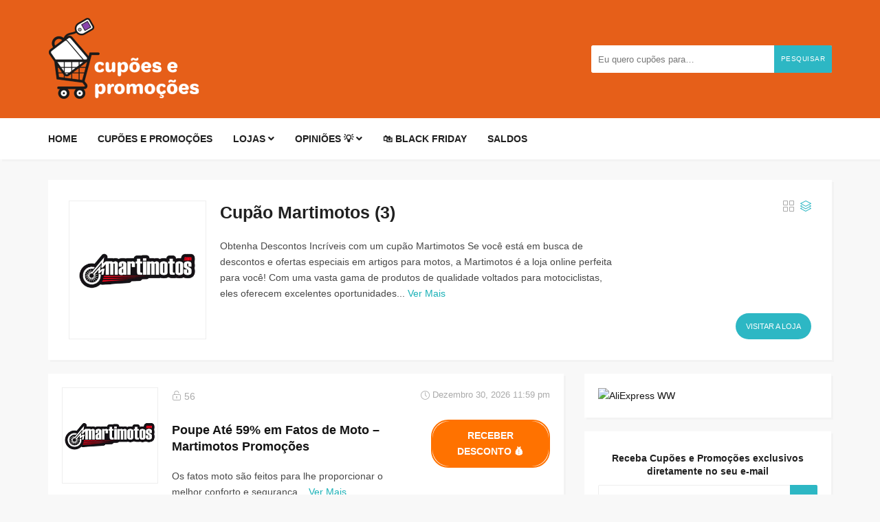

--- FILE ---
content_type: text/html; charset=UTF-8
request_url: https://cupoes-e-promocoes.pt/cupao-loja/martimotos/
body_size: 16412
content:
<!DOCTYPE html>
<html lang="pt-PT">
<head>
<meta charset="UTF-8">
<meta name="viewport" content="width=device-width, initial-scale=1, maximum-scale=1">
<!-- Global site tag (gtag.js) - Google Analytics -->
<script async src="https://www.googletagmanager.com/gtag/js?id=UA-163408751-1"></script>
<script>
  window.dataLayer = window.dataLayer || [];
  function gtag(){dataLayer.push(arguments);}
  gtag('js', new Date());

  gtag('config', 'UA-163408751-1');

</script>

<meta name='robots' content='index, follow, max-image-preview:large, max-snippet:-1, max-video-preview:-1' />
	<style>img:is([sizes="auto" i], [sizes^="auto," i]) { contain-intrinsic-size: 3000px 1500px }</style>
	
	<!-- This site is optimized with the Yoast SEO plugin v25.1 - https://yoast.com/wordpress/plugins/seo/ -->
	<title>Cupão Martimotos ⇒ 70% Código Promocional e Descontos</title>
	<meta name="description" content="5 códigos oficiais de desconto Martimotos &amp; Cupão Martimotos em cupões-e-promoções.pt (⭐ Martimotos ✓ verificado 100% e a funcionar)" />
	<link rel="canonical" href="https://cupoes-e-promocoes.pt/cupao-loja/martimotos/" />
	<meta property="og:locale" content="pt_PT" />
	<meta property="og:type" content="article" />
	<meta property="og:title" content="Cupão Martimotos ⇒ 70% Código Promocional e Descontos" />
	<meta property="og:description" content="5 códigos oficiais de desconto Martimotos &amp; Cupão Martimotos em cupões-e-promoções.pt (⭐ Martimotos ✓ verificado 100% e a funcionar)" />
	<meta property="og:url" content="https://cupoes-e-promocoes.pt/cupao-loja/martimotos/" />
	<meta property="og:site_name" content="Cupões e Promoções" />
	<meta property="og:image" content="https://i0.wp.com/cupoes-e-promocoes.pt/wp-content/uploads/2023/06/Captura-de-ecra-2023-06-14-as-17.29.17.png?fit=2326%2C382&ssl=1" />
	<meta property="og:image:width" content="2326" />
	<meta property="og:image:height" content="382" />
	<meta property="og:image:type" content="image/png" />
	<meta name="twitter:card" content="summary_large_image" />
	<script type="application/ld+json" class="yoast-schema-graph">{"@context":"https://schema.org","@graph":[{"@type":"CollectionPage","@id":"https://cupoes-e-promocoes.pt/cupao-loja/martimotos/","url":"https://cupoes-e-promocoes.pt/cupao-loja/martimotos/","name":"Cupão Martimotos ⇒ 70% Código Promocional e Descontos","isPartOf":{"@id":"https://cupoes-e-promocoes.pt/#website"},"description":"5 códigos oficiais de desconto Martimotos & Cupão Martimotos em cupões-e-promoções.pt (⭐ Martimotos ✓ verificado 100% e a funcionar)","breadcrumb":{"@id":"https://cupoes-e-promocoes.pt/cupao-loja/martimotos/#breadcrumb"},"inLanguage":"pt-PT"},{"@type":"BreadcrumbList","@id":"https://cupoes-e-promocoes.pt/cupao-loja/martimotos/#breadcrumb","itemListElement":[{"@type":"ListItem","position":1,"name":"Início","item":"https://cupoes-e-promocoes.pt/"},{"@type":"ListItem","position":2,"name":"Cupão Martimotos"}]},{"@type":"WebSite","@id":"https://cupoes-e-promocoes.pt/#website","url":"https://cupoes-e-promocoes.pt/","name":"Cupões e Promoções","description":"Códigos exclusivos e descontos online em Portugal","publisher":{"@id":"https://cupoes-e-promocoes.pt/#organization"},"potentialAction":[{"@type":"SearchAction","target":{"@type":"EntryPoint","urlTemplate":"https://cupoes-e-promocoes.pt/?s={search_term_string}"},"query-input":{"@type":"PropertyValueSpecification","valueRequired":true,"valueName":"search_term_string"}}],"inLanguage":"pt-PT"},{"@type":"Organization","@id":"https://cupoes-e-promocoes.pt/#organization","name":"Cupões e Promoções","url":"https://cupoes-e-promocoes.pt/","logo":{"@type":"ImageObject","inLanguage":"pt-PT","@id":"https://cupoes-e-promocoes.pt/#/schema/logo/image/","url":"https://i0.wp.com/cupoes-e-promocoes.pt/wp-content/uploads/2020/04/New-Project-9.png?fit=300%2C111&ssl=1","contentUrl":"https://i0.wp.com/cupoes-e-promocoes.pt/wp-content/uploads/2020/04/New-Project-9.png?fit=300%2C111&ssl=1","width":300,"height":111,"caption":"Cupões e Promoções"},"image":{"@id":"https://cupoes-e-promocoes.pt/#/schema/logo/image/"}}]}</script>
	<!-- / Yoast SEO plugin. -->


<link rel='dns-prefetch' href='//maps.googleapis.com' />
<link rel='dns-prefetch' href='//www.googletagmanager.com' />
<link rel='dns-prefetch' href='//stats.wp.com' />
<link rel='dns-prefetch' href='//pagead2.googlesyndication.com' />
<link rel='preconnect' href='//i0.wp.com' />
<link rel='preconnect' href='//c0.wp.com' />
<link rel="alternate" type="application/rss+xml" title="Cupões e Promoções &raquo; Feed" href="https://cupoes-e-promocoes.pt/feed/" />
<link rel="alternate" type="application/rss+xml" title="Cupões e Promoções &raquo; Feed de comentários" href="https://cupoes-e-promocoes.pt/comments/feed/" />
<link rel="alternate" type="application/rss+xml" title="Feed Cupões e Promoções &raquo; Cupão Martimotos Loja" href="https://cupoes-e-promocoes.pt/cupao-loja/martimotos/feed/" />
<script type="text/javascript">
/* <![CDATA[ */
window._wpemojiSettings = {"baseUrl":"https:\/\/s.w.org\/images\/core\/emoji\/16.0.1\/72x72\/","ext":".png","svgUrl":"https:\/\/s.w.org\/images\/core\/emoji\/16.0.1\/svg\/","svgExt":".svg","source":{"concatemoji":"https:\/\/cupoes-e-promocoes.pt\/wp-includes\/js\/wp-emoji-release.min.js?ver=6.8.3"}};
/*! This file is auto-generated */
!function(s,n){var o,i,e;function c(e){try{var t={supportTests:e,timestamp:(new Date).valueOf()};sessionStorage.setItem(o,JSON.stringify(t))}catch(e){}}function p(e,t,n){e.clearRect(0,0,e.canvas.width,e.canvas.height),e.fillText(t,0,0);var t=new Uint32Array(e.getImageData(0,0,e.canvas.width,e.canvas.height).data),a=(e.clearRect(0,0,e.canvas.width,e.canvas.height),e.fillText(n,0,0),new Uint32Array(e.getImageData(0,0,e.canvas.width,e.canvas.height).data));return t.every(function(e,t){return e===a[t]})}function u(e,t){e.clearRect(0,0,e.canvas.width,e.canvas.height),e.fillText(t,0,0);for(var n=e.getImageData(16,16,1,1),a=0;a<n.data.length;a++)if(0!==n.data[a])return!1;return!0}function f(e,t,n,a){switch(t){case"flag":return n(e,"\ud83c\udff3\ufe0f\u200d\u26a7\ufe0f","\ud83c\udff3\ufe0f\u200b\u26a7\ufe0f")?!1:!n(e,"\ud83c\udde8\ud83c\uddf6","\ud83c\udde8\u200b\ud83c\uddf6")&&!n(e,"\ud83c\udff4\udb40\udc67\udb40\udc62\udb40\udc65\udb40\udc6e\udb40\udc67\udb40\udc7f","\ud83c\udff4\u200b\udb40\udc67\u200b\udb40\udc62\u200b\udb40\udc65\u200b\udb40\udc6e\u200b\udb40\udc67\u200b\udb40\udc7f");case"emoji":return!a(e,"\ud83e\udedf")}return!1}function g(e,t,n,a){var r="undefined"!=typeof WorkerGlobalScope&&self instanceof WorkerGlobalScope?new OffscreenCanvas(300,150):s.createElement("canvas"),o=r.getContext("2d",{willReadFrequently:!0}),i=(o.textBaseline="top",o.font="600 32px Arial",{});return e.forEach(function(e){i[e]=t(o,e,n,a)}),i}function t(e){var t=s.createElement("script");t.src=e,t.defer=!0,s.head.appendChild(t)}"undefined"!=typeof Promise&&(o="wpEmojiSettingsSupports",i=["flag","emoji"],n.supports={everything:!0,everythingExceptFlag:!0},e=new Promise(function(e){s.addEventListener("DOMContentLoaded",e,{once:!0})}),new Promise(function(t){var n=function(){try{var e=JSON.parse(sessionStorage.getItem(o));if("object"==typeof e&&"number"==typeof e.timestamp&&(new Date).valueOf()<e.timestamp+604800&&"object"==typeof e.supportTests)return e.supportTests}catch(e){}return null}();if(!n){if("undefined"!=typeof Worker&&"undefined"!=typeof OffscreenCanvas&&"undefined"!=typeof URL&&URL.createObjectURL&&"undefined"!=typeof Blob)try{var e="postMessage("+g.toString()+"("+[JSON.stringify(i),f.toString(),p.toString(),u.toString()].join(",")+"));",a=new Blob([e],{type:"text/javascript"}),r=new Worker(URL.createObjectURL(a),{name:"wpTestEmojiSupports"});return void(r.onmessage=function(e){c(n=e.data),r.terminate(),t(n)})}catch(e){}c(n=g(i,f,p,u))}t(n)}).then(function(e){for(var t in e)n.supports[t]=e[t],n.supports.everything=n.supports.everything&&n.supports[t],"flag"!==t&&(n.supports.everythingExceptFlag=n.supports.everythingExceptFlag&&n.supports[t]);n.supports.everythingExceptFlag=n.supports.everythingExceptFlag&&!n.supports.flag,n.DOMReady=!1,n.readyCallback=function(){n.DOMReady=!0}}).then(function(){return e}).then(function(){var e;n.supports.everything||(n.readyCallback(),(e=n.source||{}).concatemoji?t(e.concatemoji):e.wpemoji&&e.twemoji&&(t(e.twemoji),t(e.wpemoji)))}))}((window,document),window._wpemojiSettings);
/* ]]> */
</script>
<style id='wp-emoji-styles-inline-css' type='text/css'>

	img.wp-smiley, img.emoji {
		display: inline !important;
		border: none !important;
		box-shadow: none !important;
		height: 1em !important;
		width: 1em !important;
		margin: 0 0.07em !important;
		vertical-align: -0.1em !important;
		background: none !important;
		padding: 0 !important;
	}
</style>
<link rel='stylesheet' id='wp-block-library-css' href='https://cupoes-e-promocoes.pt/wp-includes/css/dist/block-library/style.min.css?ver=6.8.3' type='text/css' media='all' />
<style id='classic-theme-styles-inline-css' type='text/css'>
/*! This file is auto-generated */
.wp-block-button__link{color:#fff;background-color:#32373c;border-radius:9999px;box-shadow:none;text-decoration:none;padding:calc(.667em + 2px) calc(1.333em + 2px);font-size:1.125em}.wp-block-file__button{background:#32373c;color:#fff;text-decoration:none}
</style>
<link rel='stylesheet' id='mediaelement-css' href='https://cupoes-e-promocoes.pt/wp-includes/js/mediaelement/mediaelementplayer-legacy.min.css?ver=4.2.17' type='text/css' media='all' />
<link rel='stylesheet' id='wp-mediaelement-css' href='https://cupoes-e-promocoes.pt/wp-includes/js/mediaelement/wp-mediaelement.min.css?ver=6.8.3' type='text/css' media='all' />
<style id='jetpack-sharing-buttons-style-inline-css' type='text/css'>
.jetpack-sharing-buttons__services-list{display:flex;flex-direction:row;flex-wrap:wrap;gap:0;list-style-type:none;margin:5px;padding:0}.jetpack-sharing-buttons__services-list.has-small-icon-size{font-size:12px}.jetpack-sharing-buttons__services-list.has-normal-icon-size{font-size:16px}.jetpack-sharing-buttons__services-list.has-large-icon-size{font-size:24px}.jetpack-sharing-buttons__services-list.has-huge-icon-size{font-size:36px}@media print{.jetpack-sharing-buttons__services-list{display:none!important}}.editor-styles-wrapper .wp-block-jetpack-sharing-buttons{gap:0;padding-inline-start:0}ul.jetpack-sharing-buttons__services-list.has-background{padding:1.25em 2.375em}
</style>
<style id='global-styles-inline-css' type='text/css'>
:root{--wp--preset--aspect-ratio--square: 1;--wp--preset--aspect-ratio--4-3: 4/3;--wp--preset--aspect-ratio--3-4: 3/4;--wp--preset--aspect-ratio--3-2: 3/2;--wp--preset--aspect-ratio--2-3: 2/3;--wp--preset--aspect-ratio--16-9: 16/9;--wp--preset--aspect-ratio--9-16: 9/16;--wp--preset--color--black: #000000;--wp--preset--color--cyan-bluish-gray: #abb8c3;--wp--preset--color--white: #ffffff;--wp--preset--color--pale-pink: #f78da7;--wp--preset--color--vivid-red: #cf2e2e;--wp--preset--color--luminous-vivid-orange: #ff6900;--wp--preset--color--luminous-vivid-amber: #fcb900;--wp--preset--color--light-green-cyan: #7bdcb5;--wp--preset--color--vivid-green-cyan: #00d084;--wp--preset--color--pale-cyan-blue: #8ed1fc;--wp--preset--color--vivid-cyan-blue: #0693e3;--wp--preset--color--vivid-purple: #9b51e0;--wp--preset--gradient--vivid-cyan-blue-to-vivid-purple: linear-gradient(135deg,rgba(6,147,227,1) 0%,rgb(155,81,224) 100%);--wp--preset--gradient--light-green-cyan-to-vivid-green-cyan: linear-gradient(135deg,rgb(122,220,180) 0%,rgb(0,208,130) 100%);--wp--preset--gradient--luminous-vivid-amber-to-luminous-vivid-orange: linear-gradient(135deg,rgba(252,185,0,1) 0%,rgba(255,105,0,1) 100%);--wp--preset--gradient--luminous-vivid-orange-to-vivid-red: linear-gradient(135deg,rgba(255,105,0,1) 0%,rgb(207,46,46) 100%);--wp--preset--gradient--very-light-gray-to-cyan-bluish-gray: linear-gradient(135deg,rgb(238,238,238) 0%,rgb(169,184,195) 100%);--wp--preset--gradient--cool-to-warm-spectrum: linear-gradient(135deg,rgb(74,234,220) 0%,rgb(151,120,209) 20%,rgb(207,42,186) 40%,rgb(238,44,130) 60%,rgb(251,105,98) 80%,rgb(254,248,76) 100%);--wp--preset--gradient--blush-light-purple: linear-gradient(135deg,rgb(255,206,236) 0%,rgb(152,150,240) 100%);--wp--preset--gradient--blush-bordeaux: linear-gradient(135deg,rgb(254,205,165) 0%,rgb(254,45,45) 50%,rgb(107,0,62) 100%);--wp--preset--gradient--luminous-dusk: linear-gradient(135deg,rgb(255,203,112) 0%,rgb(199,81,192) 50%,rgb(65,88,208) 100%);--wp--preset--gradient--pale-ocean: linear-gradient(135deg,rgb(255,245,203) 0%,rgb(182,227,212) 50%,rgb(51,167,181) 100%);--wp--preset--gradient--electric-grass: linear-gradient(135deg,rgb(202,248,128) 0%,rgb(113,206,126) 100%);--wp--preset--gradient--midnight: linear-gradient(135deg,rgb(2,3,129) 0%,rgb(40,116,252) 100%);--wp--preset--font-size--small: 13px;--wp--preset--font-size--medium: 20px;--wp--preset--font-size--large: 36px;--wp--preset--font-size--x-large: 42px;--wp--preset--spacing--20: 0.44rem;--wp--preset--spacing--30: 0.67rem;--wp--preset--spacing--40: 1rem;--wp--preset--spacing--50: 1.5rem;--wp--preset--spacing--60: 2.25rem;--wp--preset--spacing--70: 3.38rem;--wp--preset--spacing--80: 5.06rem;--wp--preset--shadow--natural: 6px 6px 9px rgba(0, 0, 0, 0.2);--wp--preset--shadow--deep: 12px 12px 50px rgba(0, 0, 0, 0.4);--wp--preset--shadow--sharp: 6px 6px 0px rgba(0, 0, 0, 0.2);--wp--preset--shadow--outlined: 6px 6px 0px -3px rgba(255, 255, 255, 1), 6px 6px rgba(0, 0, 0, 1);--wp--preset--shadow--crisp: 6px 6px 0px rgba(0, 0, 0, 1);}:where(.is-layout-flex){gap: 0.5em;}:where(.is-layout-grid){gap: 0.5em;}body .is-layout-flex{display: flex;}.is-layout-flex{flex-wrap: wrap;align-items: center;}.is-layout-flex > :is(*, div){margin: 0;}body .is-layout-grid{display: grid;}.is-layout-grid > :is(*, div){margin: 0;}:where(.wp-block-columns.is-layout-flex){gap: 2em;}:where(.wp-block-columns.is-layout-grid){gap: 2em;}:where(.wp-block-post-template.is-layout-flex){gap: 1.25em;}:where(.wp-block-post-template.is-layout-grid){gap: 1.25em;}.has-black-color{color: var(--wp--preset--color--black) !important;}.has-cyan-bluish-gray-color{color: var(--wp--preset--color--cyan-bluish-gray) !important;}.has-white-color{color: var(--wp--preset--color--white) !important;}.has-pale-pink-color{color: var(--wp--preset--color--pale-pink) !important;}.has-vivid-red-color{color: var(--wp--preset--color--vivid-red) !important;}.has-luminous-vivid-orange-color{color: var(--wp--preset--color--luminous-vivid-orange) !important;}.has-luminous-vivid-amber-color{color: var(--wp--preset--color--luminous-vivid-amber) !important;}.has-light-green-cyan-color{color: var(--wp--preset--color--light-green-cyan) !important;}.has-vivid-green-cyan-color{color: var(--wp--preset--color--vivid-green-cyan) !important;}.has-pale-cyan-blue-color{color: var(--wp--preset--color--pale-cyan-blue) !important;}.has-vivid-cyan-blue-color{color: var(--wp--preset--color--vivid-cyan-blue) !important;}.has-vivid-purple-color{color: var(--wp--preset--color--vivid-purple) !important;}.has-black-background-color{background-color: var(--wp--preset--color--black) !important;}.has-cyan-bluish-gray-background-color{background-color: var(--wp--preset--color--cyan-bluish-gray) !important;}.has-white-background-color{background-color: var(--wp--preset--color--white) !important;}.has-pale-pink-background-color{background-color: var(--wp--preset--color--pale-pink) !important;}.has-vivid-red-background-color{background-color: var(--wp--preset--color--vivid-red) !important;}.has-luminous-vivid-orange-background-color{background-color: var(--wp--preset--color--luminous-vivid-orange) !important;}.has-luminous-vivid-amber-background-color{background-color: var(--wp--preset--color--luminous-vivid-amber) !important;}.has-light-green-cyan-background-color{background-color: var(--wp--preset--color--light-green-cyan) !important;}.has-vivid-green-cyan-background-color{background-color: var(--wp--preset--color--vivid-green-cyan) !important;}.has-pale-cyan-blue-background-color{background-color: var(--wp--preset--color--pale-cyan-blue) !important;}.has-vivid-cyan-blue-background-color{background-color: var(--wp--preset--color--vivid-cyan-blue) !important;}.has-vivid-purple-background-color{background-color: var(--wp--preset--color--vivid-purple) !important;}.has-black-border-color{border-color: var(--wp--preset--color--black) !important;}.has-cyan-bluish-gray-border-color{border-color: var(--wp--preset--color--cyan-bluish-gray) !important;}.has-white-border-color{border-color: var(--wp--preset--color--white) !important;}.has-pale-pink-border-color{border-color: var(--wp--preset--color--pale-pink) !important;}.has-vivid-red-border-color{border-color: var(--wp--preset--color--vivid-red) !important;}.has-luminous-vivid-orange-border-color{border-color: var(--wp--preset--color--luminous-vivid-orange) !important;}.has-luminous-vivid-amber-border-color{border-color: var(--wp--preset--color--luminous-vivid-amber) !important;}.has-light-green-cyan-border-color{border-color: var(--wp--preset--color--light-green-cyan) !important;}.has-vivid-green-cyan-border-color{border-color: var(--wp--preset--color--vivid-green-cyan) !important;}.has-pale-cyan-blue-border-color{border-color: var(--wp--preset--color--pale-cyan-blue) !important;}.has-vivid-cyan-blue-border-color{border-color: var(--wp--preset--color--vivid-cyan-blue) !important;}.has-vivid-purple-border-color{border-color: var(--wp--preset--color--vivid-purple) !important;}.has-vivid-cyan-blue-to-vivid-purple-gradient-background{background: var(--wp--preset--gradient--vivid-cyan-blue-to-vivid-purple) !important;}.has-light-green-cyan-to-vivid-green-cyan-gradient-background{background: var(--wp--preset--gradient--light-green-cyan-to-vivid-green-cyan) !important;}.has-luminous-vivid-amber-to-luminous-vivid-orange-gradient-background{background: var(--wp--preset--gradient--luminous-vivid-amber-to-luminous-vivid-orange) !important;}.has-luminous-vivid-orange-to-vivid-red-gradient-background{background: var(--wp--preset--gradient--luminous-vivid-orange-to-vivid-red) !important;}.has-very-light-gray-to-cyan-bluish-gray-gradient-background{background: var(--wp--preset--gradient--very-light-gray-to-cyan-bluish-gray) !important;}.has-cool-to-warm-spectrum-gradient-background{background: var(--wp--preset--gradient--cool-to-warm-spectrum) !important;}.has-blush-light-purple-gradient-background{background: var(--wp--preset--gradient--blush-light-purple) !important;}.has-blush-bordeaux-gradient-background{background: var(--wp--preset--gradient--blush-bordeaux) !important;}.has-luminous-dusk-gradient-background{background: var(--wp--preset--gradient--luminous-dusk) !important;}.has-pale-ocean-gradient-background{background: var(--wp--preset--gradient--pale-ocean) !important;}.has-electric-grass-gradient-background{background: var(--wp--preset--gradient--electric-grass) !important;}.has-midnight-gradient-background{background: var(--wp--preset--gradient--midnight) !important;}.has-small-font-size{font-size: var(--wp--preset--font-size--small) !important;}.has-medium-font-size{font-size: var(--wp--preset--font-size--medium) !important;}.has-large-font-size{font-size: var(--wp--preset--font-size--large) !important;}.has-x-large-font-size{font-size: var(--wp--preset--font-size--x-large) !important;}
:where(.wp-block-post-template.is-layout-flex){gap: 1.25em;}:where(.wp-block-post-template.is-layout-grid){gap: 1.25em;}
:where(.wp-block-columns.is-layout-flex){gap: 2em;}:where(.wp-block-columns.is-layout-grid){gap: 2em;}
:root :where(.wp-block-pullquote){font-size: 1.5em;line-height: 1.6;}
</style>
<link rel='stylesheet' id='mcfcs-css' href='https://cupoes-e-promocoes.pt/wp-content/cache/autoptimize/css/autoptimize_single_65b2cbaea5a8b6f86da647a84335f59b.css?ver=1.0.0' type='text/css' media='all' />
<style id='akismet-widget-style-inline-css' type='text/css'>

			.a-stats {
				--akismet-color-mid-green: #357b49;
				--akismet-color-white: #fff;
				--akismet-color-light-grey: #f6f7f7;

				max-width: 350px;
				width: auto;
			}

			.a-stats * {
				all: unset;
				box-sizing: border-box;
			}

			.a-stats strong {
				font-weight: 600;
			}

			.a-stats a.a-stats__link,
			.a-stats a.a-stats__link:visited,
			.a-stats a.a-stats__link:active {
				background: var(--akismet-color-mid-green);
				border: none;
				box-shadow: none;
				border-radius: 8px;
				color: var(--akismet-color-white);
				cursor: pointer;
				display: block;
				font-family: -apple-system, BlinkMacSystemFont, 'Segoe UI', 'Roboto', 'Oxygen-Sans', 'Ubuntu', 'Cantarell', 'Helvetica Neue', sans-serif;
				font-weight: 500;
				padding: 12px;
				text-align: center;
				text-decoration: none;
				transition: all 0.2s ease;
			}

			/* Extra specificity to deal with TwentyTwentyOne focus style */
			.widget .a-stats a.a-stats__link:focus {
				background: var(--akismet-color-mid-green);
				color: var(--akismet-color-white);
				text-decoration: none;
			}

			.a-stats a.a-stats__link:hover {
				filter: brightness(110%);
				box-shadow: 0 4px 12px rgba(0, 0, 0, 0.06), 0 0 2px rgba(0, 0, 0, 0.16);
			}

			.a-stats .count {
				color: var(--akismet-color-white);
				display: block;
				font-size: 1.5em;
				line-height: 1.4;
				padding: 0 13px;
				white-space: nowrap;
			}
		
</style>
<link rel='stylesheet' id='bootstrap-css' href='https://cupoes-e-promocoes.pt/wp-content/themes/couponis/css/bootstrap.min.css?ver=6.8.3' type='text/css' media='all' />
<link rel='stylesheet' id='font-awesome-css' href='https://cupoes-e-promocoes.pt/wp-content/themes/couponis/css/font-awesome.min.css?ver=6.8.3' type='text/css' media='all' />
<link rel='stylesheet' id='simple-line-icons-css' href='https://cupoes-e-promocoes.pt/wp-content/cache/autoptimize/css/autoptimize_single_093ca662394ed698fdb5835e425d28dd.css?ver=6.8.3' type='text/css' media='all' />
<link rel='stylesheet' id='magnific-popup-css' href='https://cupoes-e-promocoes.pt/wp-content/cache/autoptimize/css/autoptimize_single_5204575709689d82cb68a40b7cfbaded.css?ver=6.8.3' type='text/css' media='all' />
<link rel='stylesheet' id='select2-css' href='https://cupoes-e-promocoes.pt/wp-content/themes/couponis/css/select2.min.css?ver=6.8.3' type='text/css' media='all' />

<link rel='stylesheet' id='couponis-style-css' href='https://cupoes-e-promocoes.pt/wp-content/cache/autoptimize/css/autoptimize_single_36501d40a05cb283e75c9ebd55b04548.css?ver=6.8.3' type='text/css' media='all' />
<style id='couponis-style-inline-css' type='text/css'>

/* BODY */
body[class*=" "]{
	font-family: "Open Sans", sans-serif;
	color: #484848;
	font-weight: 500;
	font-size: 14px;
	line-height: 1.7;
}


a, a:visited{
	color: #141414;
}


a:hover, a:focus, a:active, body .blog-item-title a:hover, .infobox-content a:hover,
.blog-item-meta a:hover,
.leading-icon,
.single-expire,
.navbar-default .navbar-nav .open .dropdown-menu > li > a:hover,
.navbar-default .navbar-nav .open > a, 
.navbar-default .navbar-nav .open > a:hover, 
.navbar-default .navbar-nav .open > a:focus,
.navbar-default .navbar-nav li a:hover,
.navbar-default .navbar-nav li.current_page_ancestor > a,
.navbar-default .navbar-nav li.current_page_ancestor > a:visited,
.navbar-default .navbar-nav li.current_page_item > a,
.navbar-default .navbar-nav li.current_page_item > a:visited,
.navbar-toggle,
.special-action a,
.widget_widget_categories li:hover i,
.footer-subscribe i.icon-envelope,
.copyrights a:hover,
.error404 .icon-compass,
.image-loader,
.categories-list li:hover i,
.categories-carousel-list .owl-item i,
.save-store:hover,
.save-store.added:active,
.save-store.added,
.category-icon,
.coupon-box h4:hover,
.show-hide-more,
.save-coupon.added,
body .kc_tabs_nav > li > a:hover,
body .kc_tabs_nav > .ui-tabs-active,
body .kc_tabs_nav > .ui-tabs-active:hover,
body .kc_tabs_nav > .ui-tabs-active > a,
body .kc_tabs_nav > .ui-tabs-active > a:hover,
.category-block i,
.listing-style.active,
.letter-title h3,
.ui-state-hover, 
.ui-widget-content .ui-state-hover, 
.ui-widget-header .ui-state-hover, 
.ui-state-focus, 
.ui-widget-content .ui-state-focus, 
.ui-widget-header .ui-state-focus,
.ui-state-hover .ui-icon:before, 
.ui-widget-content .ui-state-hover .ui-icon:before, 
.ui-widget-header .ui-state-hover .ui-icon:before, 
.ui-state-focus .ui-icon:before, 
.ui-widget-content .ui-state-focus .ui-icon:before, 
.ui-widget-header .ui-state-focus .ui-icon:before,
.ui-datepicker-next .ui-icon:hover:before
{
	color: #2db7c4;
}

.widget-title:after,
a.search-type:hover,
a.search-type.type-added,
.widget_widget_stores a:hover,
.stores-carousel-list .owl-item:hover a,
.categories-carousel-list .owl-item:hover a,
.store-logo:hover,
.coupon-image:hover,
.owl-dot.active
{
	border-color: #2db7c4;
}

.styled-checkbox.active label:after,
.styled-checkbox input:checked + label:after,
.styled-radio.active label:after,
.styled-radio input:checked + label:after,
.form-submit #submit,
.form-submit a,
.tagcloud a, .btn, a.btn,
.blog-item-meta:before,
.main-search a,
.pagination a:hover, 
.pagination > span,
a.visit-store,
.tax-coupon-category .category-icon-wrap,
.nav.nav-tabs > li > a:hover,
.nav.nav-tabs > li.active > a, 
.nav.nav-tabs > li.active > a:hover, 
.nav.nav-tabs > li.active > a:focus,
.nav.nav-tabs > li.active > a:active,
.category-block:hover .white-block,
.ui-state-active, .ui-widget-content .ui-state-active, .ui-widget-header .ui-state-active,
.ui-widget-content.ui-slider-horizontal .ui-state-active,
.ui-datepicker .ui-datepicker-buttonpane button:hover
{
	background-color: #2db7c4;
	color: #ffffff;
}

.online-sale{
	background-color: #48c78c;
	color: #ffffff;
}

.exclusive{
	background-color: #1ab1b7;
	color: #ffffff;
}

.online-code{
	background-color: #c2c748;
	color: #ffffff;
}

.in-store-code{
	background-color: #5f93ce;
	color: #ffffff;
}

.coupon-code-modal,
.coupon-action-button.header-alike{
	border-color: #ff7200;
}

.code-text,
.code-text-full,
a.coupon-code-modal, a.coupon-code-modal:visited, a.coupon-code-modal:hover, a.coupon-code-modal:focus, a.coupon-code-modal:focus:active,
.similar-badge{
	background-color: #ff7200;
	color: #ffffff;
}

.top-header{
	background-color: #e65f19;
}

.header-categories a{
	color: #bbbbbb;
}

.header-categories a:hover{
	color: #eeeeee;
}

.main-search input, .main-search input:focus, .main-search input:active, .main-search input:focus:active{
	background: ;
}

.navbar-default .navbar-nav .open .dropdown-menu > li > a,
.navbar-default .navbar-nav li a{
	font-size: 14px;
	font-weight: 700;
	font-family: 'Open Sans', sans-serif;
}

h1, h2, h3, h4, h5, h6{
	color: #202020;
}

h1, h2, h3, h4, h5, h6, .header-alike, .continue-read{
	font-weight: 600;
	font-family: 'Open Sans', sans-serif;	
}

.continue-read{
	font-weight: 700;
}

h1{
	font-size: 2.6179em;
	line-height: 1.4;
}

h2{
	font-size: 2.0581em;
	line-height: 1.4;
}

h3{
	font-size: 1.618em;
	line-height: 1.4;
}

h4{
	font-size: 1.272em;
	line-height: 1.4;
}

h5{
	font-size: 1em;
	line-height: 1.4;
}

h6{
	font-size: 0.7862em;
	line-height: 1.4;
}

.copyrights a,
.copyrights{
	color: #ffffff;
	background: #e65f19;
}

.copyrights a:hover{
	color: #1ab1b7;
}


</style>

<link rel='stylesheet' id='kc-general-css' href='https://cupoes-e-promocoes.pt/wp-content/plugins/kingcomposer/assets/frontend/css/kingcomposer.min.css?ver=2.9.6' type='text/css' media='all' />
<link rel='stylesheet' id='kc-animate-css' href='https://cupoes-e-promocoes.pt/wp-content/cache/autoptimize/css/autoptimize_single_3a31ee25cc67234c751581c987d638bc.css?ver=2.9.6' type='text/css' media='all' />
<link rel='stylesheet' id='kc-icon-1-css' href='https://cupoes-e-promocoes.pt/wp-content/cache/autoptimize/css/autoptimize_single_0648b2cd34c7826c24d335ebc70c89d7.css?ver=2.9.6' type='text/css' media='all' />
<script type="text/javascript" src="https://cupoes-e-promocoes.pt/wp-includes/js/jquery/jquery.min.js?ver=3.7.1" id="jquery-core-js"></script>
<script type="text/javascript" src="https://cupoes-e-promocoes.pt/wp-includes/js/jquery/jquery-migrate.min.js?ver=3.4.1" id="jquery-migrate-js"></script>

<!-- Google tag (gtag.js) snippet added by Site Kit -->

<!-- Google Analytics snippet added by Site Kit -->
<script type="text/javascript" src="https://www.googletagmanager.com/gtag/js?id=GT-5DCGNVM" id="google_gtagjs-js" async></script>
<script type="text/javascript" id="google_gtagjs-js-after">
/* <![CDATA[ */
window.dataLayer = window.dataLayer || [];function gtag(){dataLayer.push(arguments);}
gtag("set","linker",{"domains":["cupoes-e-promocoes.pt"]});
gtag("js", new Date());
gtag("set", "developer_id.dZTNiMT", true);
gtag("config", "GT-5DCGNVM");
/* ]]> */
</script>

<!-- End Google tag (gtag.js) snippet added by Site Kit -->
<link rel="https://api.w.org/" href="https://cupoes-e-promocoes.pt/wp-json/" /><link rel="alternate" title="JSON" type="application/json" href="https://cupoes-e-promocoes.pt/wp-json/wp/v2/coupon-store/726" /><link rel="EditURI" type="application/rsd+xml" title="RSD" href="https://cupoes-e-promocoes.pt/xmlrpc.php?rsd" />
<meta name="generator" content="WordPress 6.8.3" />
<meta name="generator" content="Redux 4.5.7" /><meta name="generator" content="Site Kit by Google 1.152.1" /><!-- Google Tag Manager -->
<script>(function(w,d,s,l,i){w[l]=w[l]||[];w[l].push({'gtm.start':
new Date().getTime(),event:'gtm.js'});var f=d.getElementsByTagName(s)[0],
j=d.createElement(s),dl=l!='dataLayer'?'&l='+l:'';j.async=true;j.src=
'https://www.googletagmanager.com/gtm.js?id='+i+dl;f.parentNode.insertBefore(j,f);
})(window,document,'script','dataLayer','GTM-W55NV3M');</script>
<!-- End Google Tag Manager -->
<meta name="google-site-verification" content="FRNb4AAdjmqdXpyiMsCB4fnV1QT44abmJUqnJzqHvvw" />
<script type="text/javascript">var kc_script_data={ajax_url:"https://cupoes-e-promocoes.pt/wp-admin/admin-ajax.php"}</script><link rel="preload" href="https://wct-2.com/wct.js?type=session" as="script"><script type="text/javascript" data-ezscrex="false" async>(function(w, c, t, u) {
    w._wct = w._wct || {}; w._wct = u;
    var s = c.createElement(t);
    s.type = 'text/javascript'; s.async = true; s.src = 'https://wct-2.com/wct.js?type=session';
    var r = c.getElementsByTagName(t)[0];
    r.parentNode.insertBefore(s, r);
}(window, document, 'script', {
    'uid' : 'zL0iMD',
    'google_tracking_id' : 'UA-163408751-1',
    'redirect_through' : 'https://cupoes-e-promocoes.pt/go',
    'proxy' : 'https://wct-2.com',
    'auto_tagging' : true,
    'anchor_attributes' : {
      'rel' : 'nofollow'
    }
}));</script>	<style>img#wpstats{display:none}</style>
		
<!-- Google AdSense meta tags added by Site Kit -->
<meta name="google-adsense-platform-account" content="ca-host-pub-2644536267352236">
<meta name="google-adsense-platform-domain" content="sitekit.withgoogle.com">
<!-- End Google AdSense meta tags added by Site Kit -->

<!-- Google Tag Manager snippet added by Site Kit -->
<script type="text/javascript">
/* <![CDATA[ */

			( function( w, d, s, l, i ) {
				w[l] = w[l] || [];
				w[l].push( {'gtm.start': new Date().getTime(), event: 'gtm.js'} );
				var f = d.getElementsByTagName( s )[0],
					j = d.createElement( s ), dl = l != 'dataLayer' ? '&l=' + l : '';
				j.async = true;
				j.src = 'https://www.googletagmanager.com/gtm.js?id=' + i + dl;
				f.parentNode.insertBefore( j, f );
			} )( window, document, 'script', 'dataLayer', 'GTM-W55NV3M' );
			
/* ]]> */
</script>

<!-- End Google Tag Manager snippet added by Site Kit -->

<!-- Google AdSense snippet added by Site Kit -->
<script type="text/javascript" async="async" src="https://pagead2.googlesyndication.com/pagead/js/adsbygoogle.js?client=ca-pub-9878494471267034&amp;host=ca-host-pub-2644536267352236" crossorigin="anonymous"></script>

<!-- End Google AdSense snippet added by Site Kit -->
<link rel="icon" href="https://i0.wp.com/cupoes-e-promocoes.pt/wp-content/uploads/2020/04/cropped-New-Project-1.png?fit=32%2C32&#038;ssl=1" sizes="32x32" />
<link rel="icon" href="https://i0.wp.com/cupoes-e-promocoes.pt/wp-content/uploads/2020/04/cropped-New-Project-1.png?fit=192%2C192&#038;ssl=1" sizes="192x192" />
<link rel="apple-touch-icon" href="https://i0.wp.com/cupoes-e-promocoes.pt/wp-content/uploads/2020/04/cropped-New-Project-1.png?fit=180%2C180&#038;ssl=1" />
<meta name="msapplication-TileImage" content="https://i0.wp.com/cupoes-e-promocoes.pt/wp-content/uploads/2020/04/cropped-New-Project-1.png?fit=270%2C270&#038;ssl=1" />
		<style type="text/css" id="wp-custom-css">
			main {
    margin: 30px 0 45px !important;
}
.kc_tabs:not(.coupon-tabs) .ui-tabs .kc_tabs_nav~.kc_tab.ui-tabs-body-active, .white-block {
    margin-bottom: 20px !important;
}
.coupon-list .flex-middle h4 {
    white-space: initial !important;
}
.coupon-action-button, 
.coupon-action-button .code-text-full,
.coupon-action-button .code-text,
.white-block-content a.visit-store{
    border-radius: 25px !important;
}
.white-block-content .expired-overlay,
.coupon-info .expired-overlay{
    position: unset !important;
    font-weight: 800 !important;
    font-size: 12px !important;
    color: #ff0000 !important;
    text-align: center !important;
}
.mcfcs-expired-coupon .coupon-action-button,
.mcfcs-expired-coupon .coupon-action-button .code-text,
.mcfcs-expired-coupon .coupon-action-button .code-text-full {
    background-color: gray !important;
    border-color: gray !important;
}
.footer-social {
    display: none;
}
		</style>
			
</head>

<body class="archive tax-coupon-store term-martimotos term-726 wp-theme-couponis kc-css-system">


<!-- ==================================================================================================================================
TOP BAR
======================================================================================================================================= -->
<header>
	<div class="top-header">
		<div class="container">
			<div class="flex-wrap flex-always">
				<div class="flex-left">
					<a href="https://cupoes-e-promocoes.pt/" class="logo">
					<img width="250" height="122" src="https://i0.wp.com/cupoes-e-promocoes.pt/wp-content/uploads/2022/01/Logo-Cupoes-e-Promocoes.png?fit=250%2C122&amp;ssl=1" class="attachment-full size-full" alt="" decoding="async" srcset="https://i0.wp.com/cupoes-e-promocoes.pt/wp-content/uploads/2022/01/Logo-Cupoes-e-Promocoes.png?w=250&amp;ssl=1 250w, https://i0.wp.com/cupoes-e-promocoes.pt/wp-content/uploads/2022/01/Logo-Cupoes-e-Promocoes.png?resize=150%2C73&amp;ssl=1 150w" sizes="(max-width: 250px) 100vw, 250px" />					</a>
				</div>
								<div class="flex-right">
					<form class="main-search" method="GET" action="https://cupoes-e-promocoes.pt/cupoes-e-descontos/">
						<input type="text" name="keyword" class="form-control" placeholder="Eu quero cupões para…">
						<a href="javascript:;" class="submit-form">Pesquisar</a>
					</form>
				</div>
							</div>
		</div>
	</div>
	<div class="navigation">
		<div class="container">
			<div class="flex-wrap flex-always">
				<div class="flex-left">
					<a class="navbar-toggle button-white menu" data-toggle="collapse" data-target=".navbar-collapse">
						<i class="icon-menu"></i>
					</a>
					<div class="nav-copy">
						<div class="navbar navbar-default" role="navigation">
							<div class="collapse navbar-collapse">
								<ul class="nav navbar-nav">
									<li id="menu-item-782" class="menu-item menu-item-type-post_type menu-item-object-page menu-item-home menu-item-782"><a title="HOME" href="https://cupoes-e-promocoes.pt/">HOME</a></li>
<li id="menu-item-612" class="menu-item menu-item-type-post_type menu-item-object-page menu-item-612"><a title="CUPÕES E PROMOÇÕES" href="https://cupoes-e-promocoes.pt/cupoes-e-descontos/">CUPÕES E PROMOÇÕES</a></li>
<li id="menu-item-1244" class="menu-item menu-item-type-post_type menu-item-object-page menu-item-has-children menu-item-1244 dropdown"><a title="LOJAS" href="https://cupoes-e-promocoes.pt/lojas/" data-toggle="dropdown" class="dropdown-toggle" data-hover="dropdown" aria-haspopup="true">LOJAS <i class="fa fa-angle-down"></i></a>
<ul role="menu" class=" dropdown-menu">
	<li id="menu-item-2395" class="menu-item menu-item-type-post_type menu-item-object-page menu-item-2395"><a title="VER TODAS..." href="https://cupoes-e-promocoes.pt/lojas/">VER TODAS&#8230;</a></li>
	<li id="menu-item-2388" class="menu-item menu-item-type-taxonomy menu-item-object-coupon-store menu-item-2388"><a title="Cupão Spartoo" href="https://cupoes-e-promocoes.pt/cupao-loja/spartoo/">Cupão Spartoo</a></li>
	<li id="menu-item-7470" class="menu-item menu-item-type-taxonomy menu-item-object-coupon-store menu-item-7470"><a title="Código Promocional Emma" href="https://cupoes-e-promocoes.pt/cupao-loja/emma/">Código Promocional Emma</a></li>
	<li id="menu-item-2393" class="menu-item menu-item-type-taxonomy menu-item-object-coupon-store menu-item-2393"><a title="Código Promocional adidas" href="https://cupoes-e-promocoes.pt/cupao-loja/adidas/">Código Promocional adidas</a></li>
	<li id="menu-item-8574" class="menu-item menu-item-type-taxonomy menu-item-object-coupon-store menu-item-8574"><a title="Código Promocional Samsung" href="https://cupoes-e-promocoes.pt/cupao-loja/samsung/">Código Promocional Samsung</a></li>
	<li id="menu-item-2394" class="menu-item menu-item-type-taxonomy menu-item-object-coupon-store menu-item-2394"><a title="Cupão Greenpctech (Green PC Tech)" href="https://cupoes-e-promocoes.pt/cupao-loja/green-pc-tech/">Cupão Greenpctech (Green PC Tech)</a></li>
	<li id="menu-item-2389" class="menu-item menu-item-type-taxonomy menu-item-object-coupon-store menu-item-2389"><a title="Código de Desconto Notino" href="https://cupoes-e-promocoes.pt/cupao-loja/notino-pt/">Código de Desconto Notino</a></li>
	<li id="menu-item-2390" class="menu-item menu-item-type-taxonomy menu-item-object-coupon-store menu-item-2390"><a title="Código Promocional Norauto" href="https://cupoes-e-promocoes.pt/cupao-loja/norauto/">Código Promocional Norauto</a></li>
	<li id="menu-item-2391" class="menu-item menu-item-type-taxonomy menu-item-object-coupon-store menu-item-2391"><a title="Cupão La Redoute" href="https://cupoes-e-promocoes.pt/cupao-loja/la-redoute/">Cupão La Redoute</a></li>
	<li id="menu-item-2392" class="menu-item menu-item-type-taxonomy menu-item-object-coupon-store menu-item-2392"><a title="Cupão Bodeboca" href="https://cupoes-e-promocoes.pt/cupao-loja/bodeboca-pt/">Cupão Bodeboca</a></li>
	<li id="menu-item-8575" class="menu-item menu-item-type-taxonomy menu-item-object-coupon-store menu-item-8575"><a title="Voucher Odisseias" href="https://cupoes-e-promocoes.pt/cupao-loja/odisseias/">Voucher Odisseias</a></li>
	<li id="menu-item-8576" class="menu-item menu-item-type-taxonomy menu-item-object-coupon-store menu-item-8576"><a title="Código Oferta Vertbaudet" href="https://cupoes-e-promocoes.pt/cupao-loja/vertbaudet/">Código Oferta Vertbaudet</a></li>
	<li id="menu-item-8580" class="menu-item menu-item-type-taxonomy menu-item-object-coupon-store menu-item-8580"><a title="Cupão Conforama" href="https://cupoes-e-promocoes.pt/cupao-loja/conforama/">Cupão Conforama</a></li>
	<li id="menu-item-8581" class="menu-item menu-item-type-taxonomy menu-item-object-coupon-store menu-item-8581"><a title="Cupão Decathlon" href="https://cupoes-e-promocoes.pt/cupao-loja/decathlon/">Cupão Decathlon</a></li>
	<li id="menu-item-8582" class="menu-item menu-item-type-taxonomy menu-item-object-coupon-store menu-item-8582"><a title="Cupão Delonghi" href="https://cupoes-e-promocoes.pt/cupao-loja/delonghi/">Cupão Delonghi</a></li>
	<li id="menu-item-8583" class="menu-item menu-item-type-taxonomy menu-item-object-coupon-store menu-item-8583"><a title="Cupão Electrolux (AEG)" href="https://cupoes-e-promocoes.pt/cupao-loja/aeg-electrolux/">Cupão Electrolux (AEG)</a></li>
	<li id="menu-item-8586" class="menu-item menu-item-type-taxonomy menu-item-object-coupon-store menu-item-8586"><a title="Cupão Farmacia.pt" href="https://cupoes-e-promocoes.pt/cupao-loja/farmacia-pt/">Cupão Farmacia.pt</a></li>
	<li id="menu-item-8584" class="menu-item menu-item-type-taxonomy menu-item-object-coupon-store menu-item-8584"><a title="Cupão Europcar" href="https://cupoes-e-promocoes.pt/cupao-loja/europcar/">Cupão Europcar</a></li>
	<li id="menu-item-8587" class="menu-item menu-item-type-taxonomy menu-item-object-coupon-store menu-item-8587"><a title="Cupão Loja da Farmácia" href="https://cupoes-e-promocoes.pt/cupao-loja/loja-da-farmacia/">Cupão Loja da Farmácia</a></li>
	<li id="menu-item-8585" class="menu-item menu-item-type-taxonomy menu-item-object-coupon-store menu-item-8585"><a title="Cupão Farfetch" href="https://cupoes-e-promocoes.pt/cupao-loja/farfetch/">Cupão Farfetch</a></li>
</ul>
</li>
<li id="menu-item-6991" class="menu-item menu-item-type-custom menu-item-object-custom menu-item-has-children menu-item-6991 dropdown"><a title="OPINIÕES 💡" data-toggle="dropdown" class="dropdown-toggle" data-hover="dropdown" aria-haspopup="true">OPINIÕES 💡 <i class="fa fa-angle-down"></i></a>
<ul role="menu" class=" dropdown-menu">
	<li id="menu-item-6994" class="menu-item menu-item-type-post_type menu-item-object-page menu-item-6994"><a title="Top 5 Colchões de Espuma" href="https://cupoes-e-promocoes.pt/qual-o-melhor-colchao-de-espuma-em-2022/">Top 5 Colchões de Espuma</a></li>
	<li id="menu-item-7598" class="menu-item menu-item-type-post_type menu-item-object-page menu-item-7598"><a title="Suplementos Massa Muscular" href="https://cupoes-e-promocoes.pt/melhores-suplementos-para-ganhar-massa-muscular/">Suplementos Massa Muscular</a></li>
	<li id="menu-item-13596" class="menu-item menu-item-type-post_type menu-item-object-post menu-item-13596"><a title="Como Ganhar Dinheiro Online com Inquéritos Pagos (Simples e Fiável!)" href="https://cupoes-e-promocoes.pt/como-ganhar-dinheiro-online-na-hora/">Como Ganhar Dinheiro Online com Inquéritos Pagos (Simples e Fiável!)</a></li>
	<li id="menu-item-13557" class="menu-item menu-item-type-post_type menu-item-object-page menu-item-13557"><a title="6 melhores sites de inquéritos online pagos" href="https://cupoes-e-promocoes.pt/melhores-sites-de-inqueritos-online-pagos/">6 melhores sites de inquéritos online pagos</a></li>
</ul>
</li>
<li id="menu-item-12885" class="menu-item menu-item-type-taxonomy menu-item-object-coupon-category menu-item-12885"><a title="🛍️ BLACK FRIDAY" href="https://cupoes-e-promocoes.pt/cupao-categoria/black-friday/">🛍️ BLACK FRIDAY</a></li>
<li id="menu-item-13144" class="menu-item menu-item-type-custom menu-item-object-custom menu-item-13144"><a title="SALDOS" href="https://cupoes-e-promocoes.pt/cupao-categoria/saldos/">SALDOS</a></li>

								</ul>
							</div>
						</div>
					</div>
				</div>
							</div>
			<div class="nav-paste">
			</div>
		</div>
	</div>
</header>
<main>
	<div class="container">
		<div class="taxonomy-header white-block">
			<div class="white-block-content">
				<div class="store-tax-header-wrap">
					<div class="flex-wrap flex-always">
						<div class="flex-left">
							<a href="https://cupoes-e-promocoes.pt/?sout=726" rel="nofollow" target="_blank">							<div class="store-logo">
								<img width="313" height="167" src="https://i0.wp.com/cupoes-e-promocoes.pt/wp-content/uploads/2023/06/New-Project-1.png?fit=313%2C167&amp;ssl=1" class="attachment-full size-full" alt="" decoding="async" fetchpriority="high" srcset="https://i0.wp.com/cupoes-e-promocoes.pt/wp-content/uploads/2023/06/New-Project-1.png?w=313&amp;ssl=1 313w, https://i0.wp.com/cupoes-e-promocoes.pt/wp-content/uploads/2023/06/New-Project-1.png?resize=300%2C160&amp;ssl=1 300w, https://i0.wp.com/cupoes-e-promocoes.pt/wp-content/uploads/2023/06/New-Project-1.png?resize=150%2C80&amp;ssl=1 150w" sizes="(max-width: 313px) 100vw, 313px" />							</div>
							</a>						</div>
						<div class="flex-middle">
							<div class="store-info">
								<h1>Cupão Martimotos (3) </h1>
								<p><div class="small-description">Obtenha Descontos Incríveis com um cupão Martimotos
Se você está em busca de descontos e ofertas especiais em artigos para motos, a Martimotos é a loja online perfeita para você! Com uma vasta gama de produtos de qualidade voltados para motociclistas, eles oferecem excelentes oportunidades... <a href="javascript:void(0);" class="read-coupon-more toggle-more">Ver Mais</a></div><div class="full-description hidden"><h3>Obtenha Descontos Incríveis com um cupão Martimotos</h3>
Se você está em busca de descontos e ofertas especiais em artigos para motos, a Martimotos é a loja online perfeita para você! Com uma vasta gama de produtos de qualidade voltados para motociclistas, eles oferecem excelentes oportunidades para economizar utilizando cupões e códigos promocionais exclusivos.

Os cupões Martimotos são uma forma prática de aproveitar descontos adicionais em suas compras online. Ao utilizar um cupão, você pode obter reduções de preço e benefícios extras em uma ampla variedade de produtos disponíveis na loja. Seja você um apaixonado por motos ou um piloto profissional, a Martimotos tem tudo o que você precisa para aprimorar sua experiência de pilotagem.

<img class="alignnone size-full wp-image-11249" src="https://cupoes-e-promocoes.pt/wp-content/uploads/2023/06/Captura-de-ecra-2023-06-14-as-17.29.17.png" alt="" width="2326" height="382" />
<h3>Mas como exatamente você pode usar um cupão  Martimotos online?</h3>
É simples e rápido! Primeiro, copie o código promocional Martimotos, acesse o site e navegue pelo catálogo online, explorando os diversos produtos disponíveis. Eles possuem uma ampla seleção que inclui capacetes de renomeadas marcas, jaquetas e casacos protetores, luvas de alta qualidade, botas duráveis, óculos especializados e muito mais. Além disso, você encontrará peças de reposição essenciais, como pneus, baterias, filtros e lubrificantes, garantindo que sua moto esteja sempre em ótimas condições.

Depois de escolher os produtos desejados, adicione-os ao seu carrinho de compras virtual. Ao prosseguir para o processo de checkout, você encontrará um campo específico designado para inserir seu cupão ou código promocional. Digite o código fornecido e aplique-o à sua compra. Pronto! O desconto correspondente será aplicado automaticamente, refletindo a economia imediata em seu total de compra. É uma ótima maneira de aproveitar preços mais baixos em produtos de alta qualidade.

<img class="alignnone size-full wp-image-11250" src="https://cupoes-e-promocoes.pt/wp-content/uploads/2023/06/Captura-de-ecra-2023-06-14-as-17.30.26.png" alt="" width="2368" height="844" />
<h6>Aplique o cupão Martimotos</h6>
<h3>Tudo para se fazer á Estrada</h3>
Na Martimotos, você encontrará artigos que atendem a todas as suas necessidades como motociclista. Se está em busca de equipamentos de segurança para proteger-se nas estradas, eles têm opções que combinam proteção e estilo. Os capacetes oferecem segurança excepcional e estão disponíveis em diversos estilos, desde modelos integrais até capacetes modulares e abertos. As jaquetas protetoras são projetadas com materiais resistentes e tecnologia avançada, oferecendo segurança contra impactos e intempéries. Além disso, as luvas de qualidade garantem aderência e proteção para suas mãos durante a pilotagem.

Além disso, a Martimotos oferece uma ampla variedade de acessórios para complementar sua moto e melhorar sua experiência de pilotagem. Explore sua linha de botas projetadas especificamente para motociclistas, proporcionando conforto, proteção e estilo. Se você precisa de óculos de proteção para lidar com os elementos e melhorar sua visibilidade, encontrará opções de alta qualidade na loja. E para aqueles que buscam personalizar suas motos, a Martimotos oferece uma seleção de peças e acessórios, como manoplas, retrovisores, sistemas de escape, suportes de bagagem e muito mais. Tudo isso está disponível para você aproveitar e adaptar sua moto de acordo com suas preferências e necessidades.
<h3>Compra Segura</h3>
Martimotos oferece uma experiência de compra online conveniente e segura. Seu site é fácil de navegar, com informações detalhadas sobre cada produto e fotos de alta qualidade para ajudar na escolha. O processo de checkout é simples e protegido, garantindo que suas informações pessoais e de pagamento sejam tratadas com segurança.

Por fim, a Martimotos possui uma equipe de atendimento ao cliente dedicada, pronta para ajudar em qualquer dúvida ou preocupação que você possa ter. Se você precisar de assistência na escolha de um produto ou tiver alguma dúvida sobre como usar um cupão ou código promocional, basta entrar em contato com o suporte ao cliente da Martimotos. Eles estarão mais do que felizes em ajudá-lo.
<h3>Black Friday Martimotos</h3>
A Black Friday na Martimotos oferece descontos imperdíveis em uma ampla variedade de produtos para motociclistas. Durante esse evento, os clientes podem aproveitar ofertas especiais em capacetes, jaquetas, luvas, botas e peças de reposição. Para aproveitar ao máximo a Black Friday da Martimotos, é importante ficar atento às promoções divulgadas no site oficial e nas redes sociais da loja. Certifique-se de criar uma lista dos produtos desejados e agir rapidamente, pois os itens mais populares podem se esgotar rapidamente. A Martimotos prioriza a segurança e a satisfação do cliente, garantindo transações seguras e atendimento de qualidade. Aproveite a Black Friday para economizar e preparar-se para suas aventuras de moto com estilo. <a href="javascript:void(0);" class="read-coupon-more toggle-more">Ver Menos</a></div></p>							</div>
													</div>
					</div>
					<a href="https://cupoes-e-promocoes.pt/?sout=726" rel="nofollow" class="visit-store" target="_blank">Visitar a Loja</a>					<div class="single-tax-action">
													<div class="listing-action">
		<a href="javascript:;" class="listing-style " data-value="grid" title="Vista em Grelha"><i class="icon-grid"></i></a>
		<a href="javascript:;" class="listing-style active" data-value="list" title="Vista de Lista"><i class="icon-layers"></i></a>
	</div>
						</div>
				</div>

				
			</div>
		</div>

		<div class="main-listing">
			<div class="row">
				<div class="col-sm-8">
					<div class="row">
														<div class="col-sm-12">
									<div class="white-block coupon-box coupon-list">

	<div class="share-coupon share-11257">
		<a href="javascript:;" class="toggle-coupon-share" data-target="share-11257"><span class="icon-close"></span></a>
</div>
	<div class="white-block-content ">
		<div class="flex-wrap">
			<div class="flex-left">
				<a href="https://cupoes-e-promocoes.pt/cupao-loja/martimotos/" class="coupon-image"><img width="150" height="80" src="https://i0.wp.com/cupoes-e-promocoes.pt/wp-content/uploads/2023/06/New-Project-1.png?fit=150%2C80&amp;ssl=1" class="attachment-couponis-logo size-couponis-logo" alt="" decoding="async" srcset="https://i0.wp.com/cupoes-e-promocoes.pt/wp-content/uploads/2023/06/New-Project-1.png?w=313&amp;ssl=1 313w, https://i0.wp.com/cupoes-e-promocoes.pt/wp-content/uploads/2023/06/New-Project-1.png?resize=300%2C160&amp;ssl=1 300w, https://i0.wp.com/cupoes-e-promocoes.pt/wp-content/uploads/2023/06/New-Project-1.png?resize=150%2C80&amp;ssl=1 150w" sizes="(max-width: 150px) 100vw, 150px" /></a>			</div>
			<div class="flex-middle">

				<ul class="list-unstyled list-inline coupon-top-meta">
										<li>
						<div class="used">
							<span class="icon-lock-open"></span> 56						</div>
					</li>
				</ul>

				<h4>
		<a class="coupon-action-button " href="/cupao-loja/martimotos/#o-11257" data-affiliate="https://cupoes-e-promocoes.pt/?cout=11257" target="_blank" rel="nofollow" title="Poupe Até 59% em Fatos de Moto &#8211; Martimotos Promoções">
		Poupe Até 59% em Fatos de Moto &#8211; Martimotos Promoções	</a>
</h4>
	<div class="coupon-box-description">
		<div class="coupon-content-excerpt">	
		<div class="small-description">Os fatos moto são feitos para lhe proporcionar o melhor conforto e segurança... <a href="javascript:void(0);" class="read-coupon-more toggle-more">Ver Mais</a></div><div class="full-description hidden">Os fatos moto são feitos para lhe proporcionar o melhor conforto e segurança na sua moto.
Visite Martimotos Portugal. <a href="javascript:void(0);" class="read-coupon-more toggle-more">Ver Menos</a></div>		</div>
	</div>
	
			</div>
			<div class="flex-right">

				<span class="expire"><span class="icon-clock"></span> Dezembro 30, 2026 11:59 pm</span>
				<a class="coupon-action-button header-alike" href="/cupao-loja/martimotos/#o-11257" data-affiliate="https://cupoes-e-promocoes.pt/?cout=11257" target="_blank" rel="nofollow"><span class="code-text-full">RECEBER DESCONTO 💰</span></a>
				<!-- mcf-2022 -->
							
				
				<ul class="list-unstyled list-inline coupon-bottom-meta">
			</ul>

			</div>
		</div>

	</div>

	<!-- mcf-2022 move expired template above  -->

</div>								</div>
																<div class="col-sm-12">
									<div class="white-block coupon-box coupon-list">

	<div class="share-coupon share-11255">
		<a href="javascript:;" class="toggle-coupon-share" data-target="share-11255"><span class="icon-close"></span></a>
</div>
	<div class="white-block-content ">
		<div class="flex-wrap">
			<div class="flex-left">
				<a href="https://cupoes-e-promocoes.pt/cupao-loja/martimotos/" class="coupon-image"><img width="150" height="80" src="https://i0.wp.com/cupoes-e-promocoes.pt/wp-content/uploads/2023/06/New-Project-1.png?fit=150%2C80&amp;ssl=1" class="attachment-couponis-logo size-couponis-logo" alt="" decoding="async" srcset="https://i0.wp.com/cupoes-e-promocoes.pt/wp-content/uploads/2023/06/New-Project-1.png?w=313&amp;ssl=1 313w, https://i0.wp.com/cupoes-e-promocoes.pt/wp-content/uploads/2023/06/New-Project-1.png?resize=300%2C160&amp;ssl=1 300w, https://i0.wp.com/cupoes-e-promocoes.pt/wp-content/uploads/2023/06/New-Project-1.png?resize=150%2C80&amp;ssl=1 150w" sizes="(max-width: 150px) 100vw, 150px" /></a>			</div>
			<div class="flex-middle">

				<ul class="list-unstyled list-inline coupon-top-meta">
										<li>
						<div class="used">
							<span class="icon-lock-open"></span> 70						</div>
					</li>
				</ul>

				<h4>
		<a class="coupon-action-button " href="/cupao-loja/martimotos/#o-11255" data-affiliate="https://cupoes-e-promocoes.pt/?cout=11255" target="_blank" rel="nofollow" title="Outlet Motociclismo Martimotos com Descontos Até 70%">
		Outlet Motociclismo Martimotos com Descontos Até 70%	</a>
</h4>
	<div class="coupon-box-description">
		<div class="coupon-content-excerpt">	
		<div class="small-description">Descubra todos os produtos em promoção até 70% de desconto em artigos tais... <a href="javascript:void(0);" class="read-coupon-more toggle-more">Ver Mais</a></div><div class="full-description hidden">Descubra todos os produtos em promoção até 70% de desconto em artigos tais como: capacetes de moto, casacos de moto, luvas, botas, fatos de moto... no outlet de motociclismo Martimotos. <a href="javascript:void(0);" class="read-coupon-more toggle-more">Ver Menos</a></div>		</div>
	</div>
	
			</div>
			<div class="flex-right">

				<span class="expire"><span class="icon-clock"></span> Dezembro 31, 2026 11:59 pm</span>
				<a class="coupon-action-button header-alike" href="/cupao-loja/martimotos/#o-11255" data-affiliate="https://cupoes-e-promocoes.pt/?cout=11255" target="_blank" rel="nofollow"><span class="code-text-full">RECEBER DESCONTO 💰</span></a>
				<!-- mcf-2022 -->
							
				
				<ul class="list-unstyled list-inline coupon-bottom-meta">
			</ul>

			</div>
		</div>

	</div>

	<!-- mcf-2022 move expired template above  -->

</div>								</div>
																<div class="col-sm-12">
									<div class="white-block coupon-box coupon-list">

	<div class="share-coupon share-11256">
		<a href="javascript:;" class="toggle-coupon-share" data-target="share-11256"><span class="icon-close"></span></a>
</div>
	<div class="white-block-content ">
		<div class="flex-wrap">
			<div class="flex-left">
				<a href="https://cupoes-e-promocoes.pt/cupao-loja/martimotos/" class="coupon-image"><img width="150" height="80" src="https://i0.wp.com/cupoes-e-promocoes.pt/wp-content/uploads/2023/06/New-Project-1.png?fit=150%2C80&amp;ssl=1" class="attachment-couponis-logo size-couponis-logo" alt="" decoding="async" loading="lazy" srcset="https://i0.wp.com/cupoes-e-promocoes.pt/wp-content/uploads/2023/06/New-Project-1.png?w=313&amp;ssl=1 313w, https://i0.wp.com/cupoes-e-promocoes.pt/wp-content/uploads/2023/06/New-Project-1.png?resize=300%2C160&amp;ssl=1 300w, https://i0.wp.com/cupoes-e-promocoes.pt/wp-content/uploads/2023/06/New-Project-1.png?resize=150%2C80&amp;ssl=1 150w" sizes="auto, (max-width: 150px) 100vw, 150px" /></a>			</div>
			<div class="flex-middle">

				<ul class="list-unstyled list-inline coupon-top-meta">
										<li>
						<div class="used">
							<span class="icon-lock-open"></span> 45						</div>
					</li>
				</ul>

				<h4>
		<a class="coupon-action-button " href="/cupao-loja/martimotos/#o-11256" data-affiliate="https://cupoes-e-promocoes.pt/?cout=11256" target="_blank" rel="nofollow" title="Grátis Envio Em Compras Superiores a 60€ &#8211; Martimotos Online">
		Grátis Envio Em Compras Superiores a 60€ &#8211; Martimotos Online	</a>
</h4>
	<div class="coupon-box-description">
		<div class="coupon-content-excerpt">	
		<div class="small-description">Compre online as suas novas botas de cross, o casaco para andar de mota,... <a href="javascript:void(0);" class="read-coupon-more toggle-more">Ver Mais</a></div><div class="full-description hidden">Compre online as suas novas botas de cross, o casaco para andar de mota, aquelas luvas que tanto quer o óleo e as peças para a mota enfim tudo o que precisa a Martimotos tem e o envio é gratuito se a sua encomenda ultrapassar os 60€. <a href="javascript:void(0);" class="read-coupon-more toggle-more">Ver Menos</a></div>		</div>
	</div>
	
			</div>
			<div class="flex-right">

				<span class="expire"><span class="icon-clock"></span> Dezembro 31, 2026 11:59 pm</span>
				<a class="coupon-action-button header-alike" href="/cupao-loja/martimotos/#o-11256" data-affiliate="https://cupoes-e-promocoes.pt/?cout=11256" target="_blank" rel="nofollow"><span class="code-text-full">RECEBER DESCONTO 💰</span></a>
				<!-- mcf-2022 -->
							
				
				<ul class="list-unstyled list-inline coupon-bottom-meta">
			</ul>

			</div>
		</div>

	</div>

	<!-- mcf-2022 move expired template above  -->

</div>								</div>
													</div>
										
				</div>
				<div class="col-sm-4">
					<div class="widget white-block clearfix widget_block" ><div class="white-block-content"><!-- admitad.banner: jjxc60z47ve15dab260616525dc3e8 AliExpress WW -->
<a target="_blank" rel="nofollow" href="https://wextap.com/g/jjxc60z47ve15dab260616525dc3e8/?i=4"><img loading="lazy" decoding="async" width="320" height="480" border="0" src="https://ad.admitad.com/b/jjxc60z47ve15dab260616525dc3e8/" alt="AliExpress WW"/></a>
<!-- /admitad.banner --></div></div><div class="widget white-block clearfix widget_widget_subscribe" ><div class="white-block-content"><div class="subscribe-form">
				<div class="couponis-form text-center">
					<h5>Receba Cupões e Promoções exclusivos diretamente no seu e-mail</h5>
					<form class="ajax-form">
						<div class="couponis-form">
							<input type="text" class="form-control" name="email" placeholder="Introduza aqui o e-mail…">
							<a href="javascript:;" class="btn submit-ajax-form"><i class="fa fa-rss"></i></a>
						</div>
						<div class="ajax-form-result"></div>
						<input type="hidden" name="action" value="subscribe" />
					</form>
				</div>
				<div class="sub_result"></div>
			  </div></div></div><div class="widget white-block clearfix widget_widget_latest_coupons" ><div class="white-block-content"><div class="widget-title"><h4>Últimos Cupões</h4></div><div class="widget-content"><ul class="list-unstyled"><li><a href="https://cupoes-e-promocoes.pt/cupao-loja/temu/" class="coupon-image"><img width="313" height="167" src="https://i0.wp.com/cupoes-e-promocoes.pt/wp-content/uploads/2023/10/temu-1.png?resize=313%2C167&amp;ssl=1" class="attachment-couponis-grid size-couponis-grid" alt="" decoding="async" loading="lazy" srcset="https://i0.wp.com/cupoes-e-promocoes.pt/wp-content/uploads/2023/10/temu-1.png?w=313&amp;ssl=1 313w, https://i0.wp.com/cupoes-e-promocoes.pt/wp-content/uploads/2023/10/temu-1.png?resize=300%2C160&amp;ssl=1 300w, https://i0.wp.com/cupoes-e-promocoes.pt/wp-content/uploads/2023/10/temu-1.png?resize=150%2C80&amp;ssl=1 150w" sizes="auto, (max-width: 313px) 100vw, 313px" /></a><a class="continue-read coupon-action-button " href="/cupao-loja/martimotos/#o-13779" data-affiliate="https://cupoes-e-promocoes.pt/?cout=13779" target="_blank" rel="nofollow">Aproveita 10% de Desconto &#8211; Cupão TEMU</a></li><li><a href="https://cupoes-e-promocoes.pt/cupao-loja/moulinex/" class="coupon-image"><img width="313" height="167" src="https://i0.wp.com/cupoes-e-promocoes.pt/wp-content/uploads/2023/01/moulinex.png?resize=313%2C167&amp;ssl=1" class="attachment-couponis-grid size-couponis-grid" alt="" decoding="async" loading="lazy" srcset="https://i0.wp.com/cupoes-e-promocoes.pt/wp-content/uploads/2023/01/moulinex.png?w=313&amp;ssl=1 313w, https://i0.wp.com/cupoes-e-promocoes.pt/wp-content/uploads/2023/01/moulinex.png?resize=300%2C160&amp;ssl=1 300w, https://i0.wp.com/cupoes-e-promocoes.pt/wp-content/uploads/2023/01/moulinex.png?resize=150%2C80&amp;ssl=1 150w" sizes="auto, (max-width: 313px) 100vw, 313px" /></a><a class="continue-read coupon-action-button " href="/cupao-loja/martimotos/#o-13773" data-affiliate="https://cupoes-e-promocoes.pt/?cout=13773" target="_blank" rel="nofollow">Código Promocional Moulinex de 15% em Todo o Site</a></li><li><a href="https://cupoes-e-promocoes.pt/cupao-loja/motocard/" class="coupon-image"><img width="313" height="167" src="https://i0.wp.com/cupoes-e-promocoes.pt/wp-content/uploads/2021/11/motocard.png?resize=313%2C167&amp;ssl=1" class="attachment-couponis-grid size-couponis-grid" alt="" decoding="async" loading="lazy" srcset="https://i0.wp.com/cupoes-e-promocoes.pt/wp-content/uploads/2021/11/motocard.png?w=313&amp;ssl=1 313w, https://i0.wp.com/cupoes-e-promocoes.pt/wp-content/uploads/2021/11/motocard.png?resize=300%2C160&amp;ssl=1 300w, https://i0.wp.com/cupoes-e-promocoes.pt/wp-content/uploads/2021/11/motocard.png?resize=150%2C80&amp;ssl=1 150w" sizes="auto, (max-width: 313px) 100vw, 313px" /></a><a class="continue-read coupon-action-button " href="/cupao-loja/martimotos/#o-13772" data-affiliate="https://cupoes-e-promocoes.pt/?cout=13772" target="_blank" rel="nofollow">Cupão Motocard: Aproveite até 20% de Desconto</a></li><li><a href="https://cupoes-e-promocoes.pt/cupao-loja/padel-market/" class="coupon-image"><img width="313" height="167" src="https://i0.wp.com/cupoes-e-promocoes.pt/wp-content/uploads/2022/06/padelmarket.png?resize=313%2C167&amp;ssl=1" class="attachment-couponis-grid size-couponis-grid" alt="" decoding="async" loading="lazy" srcset="https://i0.wp.com/cupoes-e-promocoes.pt/wp-content/uploads/2022/06/padelmarket.png?w=313&amp;ssl=1 313w, https://i0.wp.com/cupoes-e-promocoes.pt/wp-content/uploads/2022/06/padelmarket.png?resize=300%2C160&amp;ssl=1 300w, https://i0.wp.com/cupoes-e-promocoes.pt/wp-content/uploads/2022/06/padelmarket.png?resize=150%2C80&amp;ssl=1 150w" sizes="auto, (max-width: 313px) 100vw, 313px" /></a><a class="continue-read coupon-action-button " href="/cupao-loja/martimotos/#o-13771" data-affiliate="https://cupoes-e-promocoes.pt/?cout=13771" target="_blank" rel="nofollow">Cupão Padel Market de 5% Extra de Desconto em Tudo</a></li><li><a href="https://cupoes-e-promocoes.pt/cupao-loja/hacoo/" class="coupon-image"><img width="313" height="167" src="https://i0.wp.com/cupoes-e-promocoes.pt/wp-content/uploads/2025/12/Hacoo.png?resize=313%2C167&amp;ssl=1" class="attachment-couponis-grid size-couponis-grid" alt="" decoding="async" loading="lazy" srcset="https://i0.wp.com/cupoes-e-promocoes.pt/wp-content/uploads/2025/12/Hacoo.png?w=313&amp;ssl=1 313w, https://i0.wp.com/cupoes-e-promocoes.pt/wp-content/uploads/2025/12/Hacoo.png?resize=300%2C160&amp;ssl=1 300w, https://i0.wp.com/cupoes-e-promocoes.pt/wp-content/uploads/2025/12/Hacoo.png?resize=150%2C80&amp;ssl=1 150w" sizes="auto, (max-width: 313px) 100vw, 313px" /></a><a class="continue-read coupon-action-button " href="/cupao-loja/martimotos/#o-13762" data-affiliate="https://cupoes-e-promocoes.pt/?cout=13762" target="_blank" rel="nofollow">Código promocional Hacoo: Entrega gratuita a partir de 50€</a></li></ul></div></div></div><div class="widget white-block clearfix widget_text" ><div class="white-block-content">			<div class="textwidget"><p><a href="https://tc.tradetracker.net/?c=30795&amp;m=1589122&amp;a=375331&amp;r=&amp;u=" target="_blank" rel="nofollow noopener sponsored"><img loading="lazy" decoding="async" class="aligncenter" src="https://ti.tradetracker.net/?c=30795&amp;m=1589122&amp;a=375331&amp;r=&amp;t=html" alt="" width="300" height="250" border="0" /></a></p>
</div>
		</div></div><div class="widget white-block clearfix widget_widget_stores" ><div class="white-block-content"><div class="widget-title"><h4>As nossas Lojas</h4></div><div class="widget-content clearfix">						<a href="https://cupoes-e-promocoes.pt/cupao-loja/adidas/">
							<img width="150" height="84" src="https://i0.wp.com/cupoes-e-promocoes.pt/wp-content/uploads/2020/04/Store-Logos-5-1.png?fit=150%2C84&amp;ssl=1" class="attachment-couponis-logo size-couponis-logo" alt="" decoding="async" loading="lazy" />						</a>
												<a href="https://cupoes-e-promocoes.pt/cupao-loja/avis/">
							<img width="150" height="84" src="https://i0.wp.com/cupoes-e-promocoes.pt/wp-content/uploads/2020/04/Store-Logos-27-1-1.png?fit=150%2C84&amp;ssl=1" class="attachment-couponis-logo size-couponis-logo" alt="" decoding="async" loading="lazy" />						</a>
												<a href="https://cupoes-e-promocoes.pt/cupao-loja/agoda/">
							<img width="150" height="84" src="https://i0.wp.com/cupoes-e-promocoes.pt/wp-content/uploads/2020/04/Store-Logos-37-1.png?fit=150%2C84&amp;ssl=1" class="attachment-couponis-logo size-couponis-logo" alt="" decoding="async" loading="lazy" />						</a>
												<a href="https://cupoes-e-promocoes.pt/cupao-loja/alensa/">
							<img width="150" height="55" src="https://i0.wp.com/cupoes-e-promocoes.pt/wp-content/uploads/2020/04/Screenshot-2020-04-13-at-20.57.23-2.png?fit=150%2C55&amp;ssl=1" class="attachment-couponis-logo size-couponis-logo" alt="" decoding="async" loading="lazy" srcset="https://i0.wp.com/cupoes-e-promocoes.pt/wp-content/uploads/2020/04/Screenshot-2020-04-13-at-20.57.23-2.png?w=219&amp;ssl=1 219w, https://i0.wp.com/cupoes-e-promocoes.pt/wp-content/uploads/2020/04/Screenshot-2020-04-13-at-20.57.23-2.png?resize=150%2C55&amp;ssl=1 150w" sizes="auto, (max-width: 150px) 100vw, 150px" />						</a>
						</div></div></div>				</div>
			</div>
		</div>
	</div>
</main>

<a href="javascript:;" class="to_top btn">
	<span class="fa fa-angle-up"></span>
</a>

<div class="footer-subscribe">
	<div class="container">
		<div class="row">
			<div class="col-sm-6 col-sm-push-3">

				<i class="icon-envelope"></i>

				<h4>Registe-se e receba cupões e promoções exclusivas directamente no seu e-mail</h4>

				<form class="ajax-form">
					<div class="relative-holder">
						<input type="text" class="form-control" name="email" placeholder="Insira o seu e-mail e clique no botão…" />
						<a href="javascript:;" class="btn submit-ajax-form">Registe-se</a>
					</div>
					<input type="hidden" name="action" value="subscribe">
					<div class="ajax-form-result"></div>
				</form>
				<p>Não enviamos spam nem partilhamos o seu correio electrónico com terceiros</p>
			</div>
		</div>
	</div>
</div>

<div class="copyrights">
		<div class="container ">
		<div class="flex-wrap flex-always">
			<div class="flex-left">
				© Cupões e Promoções 2026 | Linhapagada Unipessoal Lda <br> Rua D. Soeiro Mendes Maia, 330 <br> 4785-159, Porto - Portugal			</div>

							<ul class="list-unstyled list-inline footer-social">
											<li>
							<a href="https://www.facebook.com/Cup%C3%B5es-e-Promo%C3%A7%C3%B5es-115462596815231" target="_blank" rel="nofollow">
								<i class="fa fa-facebook"></i>
							</a>
						</li>
																<li>
							<a href="#" target="_blank" rel="nofollow">
								<i class="fa fa-twitter"></i>
							</a>
						</li>
																<li>
							<a href="#" target="_blank" rel="nofollow">
								<i class="fa fa-google-plus"></i>
							</a>
						</li>
																<li>
							<a href="#" target="_blank" rel="nofollow">
								<i class="fa fa-youtube"></i>
							</a>
						</li>
																<li>
							<a href="#" target="_blank" rel="nofollow">
								<i class="fa fa-linkedin"></i>
							</a>
						</li>
																<li>
							<a href="#" target="_blank" rel="nofollow">
								<i class="fa fa-tumblr"></i>
							</a>
						</li>
																<li>
							<a href="#" target="_blank" rel="nofollow">
								<i class="fa fa-pinterest"></i>
							</a>
						</li>
																<li>
							<a href="#" target="_blank" rel="nofollow">
								<i class="fa fa-instagram"></i>
							</a>
						</li>
									</ul>
				
							<div class="flex-right">
					<ul class="list-unstyled list-inline">
						<li id="menu-item-780" class="menu-item menu-item-type-post_type menu-item-object-page current_page_parent menu-item-780"><a title="Blog" href="https://cupoes-e-promocoes.pt/blog/">Blog</a></li>
<li id="menu-item-11617" class="menu-item menu-item-type-post_type menu-item-object-page menu-item-privacy-policy menu-item-11617"><a title="Privacidade" href="https://cupoes-e-promocoes.pt/politica-de-privacidade/">Privacidade</a></li>
<li id="menu-item-11619" class="menu-item menu-item-type-post_type menu-item-object-page menu-item-11619"><a title="Cookies" href="https://cupoes-e-promocoes.pt/politica-de-cookies/">Cookies</a></li>
<li id="menu-item-11663" class="menu-item menu-item-type-post_type menu-item-object-page menu-item-11663"><a title="Aviso Legal" href="https://cupoes-e-promocoes.pt/aviso-legal/">Aviso Legal</a></li>
<li id="menu-item-11664" class="menu-item menu-item-type-post_type menu-item-object-page menu-item-11664"><a title="Perguntas Frequentes" href="https://cupoes-e-promocoes.pt/faq-perguntas-frequentes/">Perguntas Frequentes</a></li>
<li id="menu-item-11665" class="menu-item menu-item-type-post_type menu-item-object-page menu-item-11665"><a title="Termos e Condicoes" href="https://cupoes-e-promocoes.pt/termos-e-condicoes/">Termos e Condicoes</a></li>
<li id="menu-item-12838" class="menu-item menu-item-type-post_type menu-item-object-page menu-item-12838"><a title="Sobre Nos" href="https://cupoes-e-promocoes.pt/sobre-nos-2/">Sobre Nos</a></li>
<li id="menu-item-12839" class="menu-item menu-item-type-post_type menu-item-object-page menu-item-12839"><a title="Contactos" href="https://cupoes-e-promocoes.pt/sobre-nos/">Contactos</a></li>
					</ul>
				</div>
					</div>
	</div>
</div>



<div class="modal fade in" id="showCode" tabindex="-1" role="dialog">
	<div class="modal-dialog">
		<div class="modal-content coupon_modal_content">

		</div>
	</div>
</div>

<div class="modal fade in" id="login" tabindex="-1" role="dialog">
	<div class="modal-dialog">
		<div class="modal-content">
			<div class="modal-header">
				<h4>Faça login na sua conta</h4>
				<button type="button" class="close" data-dismiss="modal" aria-hidden="true">&times;</button>
			</div>
			<div class="modal-body">
				<form class="ajax-form needs-captcha">
					<div class="row">
						<div class="col-sm-6">
							<div class="form-group">
								<label for="l_username">Nome de utilizador *</label>
								<input type="text" name="l_username" id="l_username" class="form-control" />
							</div>
						</div>
						<div class="col-sm-6">
							<div class="form-group">
								<label for="l_password">Palavra-passe *</label>
								<input type="password" name="l_password" id="l_password" class="form-control" />
							</div>
						</div>
					</div>
					<div class="form-group">
						<div class="styled-checkbox">
							<input type="checkbox" name="l_remember" id="l_remember" />
							<label for="l_remember">Lembrar-me</label>
						</div>
					</div>

					<div class="ajax-form-result"></div>
					<a href="javascript:;" class="btn submit-ajax-form">Login</a>

					<div class="row">
						<div class="col-sm-6">
							<a href="#" class="small-action" data-toggle="modal" data-target="#register" data-dismiss="modal">Não é membro?</a>
						</div>
						<div class="col-sm-6 text-right">
							<a href="#" class="small-action" data-toggle="modal" data-target="#lost-password" data-dismiss="modal">Esqueceu a palavra-passe?</a>
						</div>
					</div>

					<input type="hidden" name="action" value="login">

				</form>

				
			</div>
		</div>
	</div>
</div>

<div class="modal fade in" id="register" tabindex="-1" role="dialog">
	<div class="modal-dialog">
		<div class="modal-content">
			<div class="modal-header">
				<h4>Registar a sua conta</h4>
				<button type="button" class="close" data-dismiss="modal" aria-hidden="true">&times;</button>
			</div>
			<div class="modal-body">
				<form class="ajax-form needs-captcha">
					<div class="row">
						<div class="col-sm-6">
							<div class="form-group">
								<label for="r_username">Nome de utilizador *</label>
								<input type="text" name="r_username" id="r_username" class="form-control" />
							</div>
						</div>
						<div class="col-sm-6">
							<div class="form-group">
								<label for="r_email">E-mail *</label>
								<input type="text" name="r_email" id="r_email" class="form-control" />
							</div>
						</div>
					</div>
					<div class="row">
						<div class="col-sm-6">
							<div class="form-group">
								<label for="r_password">Palavra-passe *</label>
								<input type="password" name="r_password" id="r_password" class="form-control" />
							</div>
						</div>
						<div class="col-sm-6">
							<div class="form-group">
								<label for="r_password_confirm">Confirmar Palavra-passe *</label>
								<input type="password" name="r_password_confirm" id="r_password_confirm" class="form-control" />
							</div>
						</div>
					</div>

					<div class="ajax-form-result"></div>
					<a href="javascript:;" class="btn submit-ajax-form">Registar</a>

					<div class="row">
						<div class="col-sm-6">
							<a href="#" class="small-action" data-toggle="modal" data-target="#login" data-dismiss="modal">Já é membro?</a>
						</div>
						<div class="col-sm-6 text-right">
							<a href="#" class="small-action" data-toggle="modal" data-target="#lost-password" data-dismiss="modal">Esqueceu a palavra-passe?</a>
						</div>
					</div>

					<input type="hidden" name="action" value="register">

				</form>

				
			</div>
		</div>
	</div>
</div>

<div class="modal fade in" id="lost-password" tabindex="-1" role="dialog">
	<div class="modal-dialog">
		<div class="modal-content">
			<div class="modal-header">
				<h4>Recuperar a sua conta</h4>
				<button type="button" class="close" data-dismiss="modal" aria-hidden="true">&times;</button>
			</div>
			<div class="modal-body">
				<form class="ajax-form needs-captcha">

					<div class="form-group">
						<label for="l_email">E-mail *</label>
						<input type="text" name="l_email" id="l_email" class="form-control" />
					</div>

					<div class="ajax-form-result"></div>
					<a href="javascript:;" class="btn submit-ajax-form">Recuperar</a>

					<div class="row">
						<div class="col-sm-6">
							<a href="#" class="small-action" data-toggle="modal" data-target="#login" data-dismiss="modal">Já é membro?</a>
						</div>
						<div class="col-sm-6 text-right">
							<a href="#" class="small-action" data-toggle="modal" data-target="#register" data-dismiss="modal">Não é membro?</a>
						</div>
					</div>

					<input type="hidden" name="action" value="lost">

				</form>
			</div>
		</div>
	</div>
</div>

<script type="speculationrules">
{"prefetch":[{"source":"document","where":{"and":[{"href_matches":"\/*"},{"not":{"href_matches":["\/wp-*.php","\/wp-admin\/*","\/wp-content\/uploads\/*","\/wp-content\/*","\/wp-content\/plugins\/*","\/wp-content\/themes\/couponis\/*","\/*\\?(.+)"]}},{"not":{"selector_matches":"a[rel~=\"nofollow\"]"}},{"not":{"selector_matches":".no-prefetch, .no-prefetch a"}}]},"eagerness":"conservative"}]}
</script>
		<!-- Google Tag Manager (noscript) snippet added by Site Kit -->
		<noscript>
			<iframe src="https://www.googletagmanager.com/ns.html?id=GTM-W55NV3M" height="0" width="0" style="display:none;visibility:hidden"></iframe>
		</noscript>
		<!-- End Google Tag Manager (noscript) snippet added by Site Kit -->
		<script type="text/javascript" src="https://cupoes-e-promocoes.pt/wp-content/themes/couponis/js/select2.min.js?ver=6.8.3" id="select2-js"></script>
<script type="text/javascript" src="https://cupoes-e-promocoes.pt/wp-content/themes/couponis/js/bootstrap.min.js?ver=6.8.3" id="bootstrap-js"></script>
<script type="text/javascript" src="https://cupoes-e-promocoes.pt/wp-content/themes/couponis/js/jquery.magnific-popup.min.js?ver=6.8.3" id="magnific-popup-js"></script>
<script type="text/javascript" src="https://maps.googleapis.com/maps/api/js?ver=6.8.3" id="couponis-googlemap-js"></script>
<script type="text/javascript" src="https://cupoes-e-promocoes.pt/wp-content/themes/couponis/js/js.cookie.js?ver=6.8.3" id="cookie-js"></script>
<script type="text/javascript" src="https://cupoes-e-promocoes.pt/wp-content/themes/couponis/js/couponis-sc.js?ver=6.8.3" id="couponis-sc-js"></script>
<script type="text/javascript" id="couponis-custom-js-extra">
/* <![CDATA[ */
var couponis_overall_data = {"url":"https:\/\/cupoes-e-promocoes.pt\/wp-content\/themes\/couponis","markers_max_zoom":"","marker_icon":"","ajaxurl":"https:\/\/cupoes-e-promocoes.pt\/wp-admin\/admin-ajax.php","enable_sticky":"yes","locale_done":"Done","locale_now":"Now","tns_please_enter":"Por favor, introduza","tns_chars":"ou mais caracteres","tns_no_results":"N\u00e3o foram encontrados resultados","tns_searching":"A pesquisar\u2026"};
var couponis_sc = {"facebook":"https:\/\/cupoes-e-promocoes.pt\/index.php?couponis-connect=facebook","twitter":"https:\/\/cupoes-e-promocoes.pt\/index.php?couponis-connect=twitter","google":"https:\/\/cupoes-e-promocoes.pt\/index.php?couponis-connect=google"};
/* ]]> */
</script>
<script type="text/javascript" src="https://cupoes-e-promocoes.pt/wp-content/themes/couponis/js/custom.js?ver=6.8.3" id="couponis-custom-js"></script>
<script type="text/javascript" id="jetpack-stats-js-before">
/* <![CDATA[ */
_stq = window._stq || [];
_stq.push([ "view", JSON.parse("{\"v\":\"ext\",\"blog\":\"171713864\",\"post\":\"0\",\"tz\":\"0\",\"srv\":\"cupoes-e-promocoes.pt\",\"arch_tax_coupon-store\":\"martimotos\",\"arch_results\":\"3\",\"j\":\"1:14.6\"}") ]);
_stq.push([ "clickTrackerInit", "171713864", "0" ]);
/* ]]> */
</script>
<script type="text/javascript" src="https://stats.wp.com/e-202604.js" id="jetpack-stats-js" defer="defer" data-wp-strategy="defer"></script>
<script type="text/javascript" src="https://cupoes-e-promocoes.pt/wp-content/plugins/kingcomposer/assets/frontend/js/kingcomposer.min.js?ver=2.9.6" id="kc-front-scripts-js"></script>

</body>
</html>
<!-- Dynamic page generated in 1.081 seconds. -->
<!-- Cached page generated by WP-Super-Cache on 2026-01-23 03:38:41 -->

<!-- super cache -->

--- FILE ---
content_type: text/html; charset=utf-8
request_url: https://www.google.com/recaptcha/api2/aframe
body_size: 268
content:
<!DOCTYPE HTML><html><head><meta http-equiv="content-type" content="text/html; charset=UTF-8"></head><body><script nonce="U-_3a3NTT5MuZ80vGOk69Q">/** Anti-fraud and anti-abuse applications only. See google.com/recaptcha */ try{var clients={'sodar':'https://pagead2.googlesyndication.com/pagead/sodar?'};window.addEventListener("message",function(a){try{if(a.source===window.parent){var b=JSON.parse(a.data);var c=clients[b['id']];if(c){var d=document.createElement('img');d.src=c+b['params']+'&rc='+(localStorage.getItem("rc::a")?sessionStorage.getItem("rc::b"):"");window.document.body.appendChild(d);sessionStorage.setItem("rc::e",parseInt(sessionStorage.getItem("rc::e")||0)+1);localStorage.setItem("rc::h",'1769173522110');}}}catch(b){}});window.parent.postMessage("_grecaptcha_ready", "*");}catch(b){}</script></body></html>

--- FILE ---
content_type: text/css
request_url: https://cupoes-e-promocoes.pt/wp-content/cache/autoptimize/css/autoptimize_single_36501d40a05cb283e75c9ebd55b04548.css?ver=6.8.3
body_size: 9560
content:
@media (max-width:769px){.navbar-header{float:none}.navbar-left,.navbar-right{float:none !important}a.navbar-toggle{display:block}.navbar-fixed-top{top:0;border-width:0 0 1px}.navbar-collapse.collapse{display:none!important}.navbar-nav{float:none!important;margin:7.5px 0}.navbar-nav>li{float:none}.nav.navbar-nav>li>a{padding:5px 0}.nav.navbar-nav>li:first-child>a{margin-top:0}.nav.navbar-nav>li:last-child>a{margin-bottom:10px}.collapse.in{display:block !important}.navbar-nav .open .dropdown-menu>li>a,.navbar-nav .open .dropdown-menu .dropdown-header{padding:0 0 0 10px}.nav.navbar-nav li a{display:flex;align-items:center;justify-content:space-between}.nav.navbar-nav li a i{width:10px;height:10px;line-height:10px;text-align:right}.dropdown-menu li{padding:5px 0}.dropdown-menu{padding-left:10px}}html *{-webkit-font-smoothing:antialiased;-moz-osx-font-smoothing:grayscale}*,*:after,*:before{-webkit-box-sizing:border-box;-moz-box-sizing:border-box;box-sizing:border-box}@media (min-width:769px){.col-sm-8{width:66.66%}.col-sm-4{width:calc(33.33333333% - 1px)}}body{font-family:"Open Sans",sans-serif;color:#484848;font-size:14px;line-height:1.7;background-color:#f8f8f8;-webkit-font-feature-settings:"lnum";-moz-font-feature-settings:"lnum";-ms-font-feature-settings:"lnum";-o-font-feature-settings:"lnum";font-feature-settings:"lnum"}p{margin-bottom:15px}.post-content p{margin-bottom:18px}.post-content .kc-container{padding:0}.post-content>p:last-child{margin-bottom:0}a,a:visited{color:#272727}a:hover,a:focus,a:active,body .blog-item-title a:hover,.infobox-content a:hover{outline:0;color:#1ab1b7;text-decoration:none}img{max-width:100%;height:auto;-webkit-backface-visibility:hidden}.post-content img.full-width{border-radius:0}iframe{border:none;display:block}.break-word{word-break:break-all}select{max-width:100%;padding:2px 5px 0}h1,h2,h3,h4,h5,h6{margin:10px 0;line-height:1.4;color:#272727}h1,h2,h3,h4,h5,h6,.header-alike{font-weight:600;font-family:"Montserrat",Helvetica,Arial,sans-serif}.coupon-action-button.header-alike{font-weight:600}h1{font-size:2.6179em}h2,.h2-size{font-size:2.0581em}h3,.h3-size{font-size:1.618em}h4{font-size:1.272em}h5{font-size:1em}h6{font-size:.7862em}blockquote{font-size:20px;font-style:italic;border:none;text-align:center;padding:50px 0;position:relative;opacity:.8}blockquote:before,blockquote:after{content:' ';font-family:FontAwesome;position:absolute;left:50%;opacity:.2;transform:translateX(-50%);-ms-transform:translateX(-50%);-moz-transform:translateX(-50%);-webkit-transform:translateX(-50%)}blockquote:before{top:0;content:'\f10d'}blockquote:after{bottom:0;content:'\f10e'}cite{margin-top:15px;font-size:16px;font-style:normal;text-align:right;display:block}dl dd{margin-left:5px;margin-bottom:10px}.kc_tabs:not(.coupon-tabs) .ui-tabs .kc_tabs_nav~.kc_tab.ui-tabs-body-active,.white-block{background:#fff;box-shadow:3px 3px 0 0 rgba(0,0,0,.02);position:relative;margin-bottom:50px}.coupon-tabs .ui-tabs .kc_tabs_nav~.kc_tab.ui-tabs-body-active{background:0 0}.ui-tabs .kc_tabs_nav~.kc_tab .kc_tab_content,.white-block-content{padding:20px}.white-block-single-content{padding:30px}.white-block-single-content .widget-title{margin:-30px -30px 20px;padding:20px 30px}.single-badges{margin-bottom:15px}.single-badges span{margin-right:5px}.tag-section i{margin-right:10px}.coupon-tabs .ui-tabs .kc_tabs_nav~.kc_tab .kc_tab_content{padding:0}.styled-checkbox,.styled-radio{position:relative}.styled-checkbox input,.styled-radio input{opacity:0;position:relative;z-index:2;margin-right:2px;display:inline-block}.styled-checkbox label:before,.styled-radio label:before{content:' ';position:absolute;top:5px;left:0;border:1px solid #eee;height:15px;width:15px;border-radius:2px}.small-action.styled-checkbox label:before,.small-action.styled-radio label:before{height:13px;width:13px;top:6px}.styled-checkbox.active label:after,.styled-checkbox input:checked+label:after,.styled-radio.active label:after,.styled-radio input:checked+label:after{content:' ';position:absolute;left:4px;top:9px;width:7px;height:7px;background:#1ab1b7;border-radius:1px}.small-action.styled-checkbox.active label:after,.small-action.styled-checkbox input:checked+label:after,.small-action.styled-radio.active label:after,.small-action.styled-radio input:checked+label:after{width:5px;height:5px;top:10px}.styled-radio label:before,.styled-radio.active label:after,.styled-radio input:checked+label:after{border-radius:50%}.main-title{border-top:1px solid #f8f8f8;padding:10px 0;background:#fff;box-shadow:3px 3px 0 0 rgba(0,0,0,.02)}body .kc-elm:not(.kc_column){float:none}.couponis-avts{margin-top:75px;text-align:center}table{width:100%;border:1px solid #eee;margin:15px 0;font-size:15px}hr{border-top:1px solid #eee;margin:10px 0}table th{background:#f5f5f5;padding:3px}table:not(.alignleft):not(.alignright) th,table:not(.alignleft):not(.alignright) td{text-align:center}.footer_widget_section table th{color:#202020}table td{border:1px solid #eee;padding:3px}.logo-small-screen{display:none}@media only screen and (max-width:768px){li.site-logo{display:none}.logo-small-screen{display:block}.navigation-bar{padding:5px 0}}.form-submit #submit,.form-submit a,.pagination a,.pagination>span,.tagcloud a,.btn,a.btn,.post-password-form input[type=submit]{padding:10px 20px;border-radius:2px;background:0 0;color:#fff;display:inline-block;white-space:normal;background:#1ab1b7;text-transform:uppercase;font-size:90%;box-shadow:none;letter-spacing:.5px;display:block;border:none}.post-password-form input[type=submit]{font-weight:700;display:inline-block;line-height:35px;padding:0 20px}.footer_widget_section .tagcloud a,.footer_widget_section .btn,.footer_widget_section a.btn{border-color:#454545}.form-submit #submit:hover,.form-submit #submit:focus,.form-submit #submit:active,.form-submit a:hover,.form-submit a:focus,.form-submit a:active,.tagcloud a:hover,.tagcloud a:focus,.tagcloud a:active,.btn:hover,.btn:focus,.btn:active,.btn.active,.pagination>span,.pagination a:hover{opacity:.95;color:#fff;box-shadow:none}.footer_widget_section .tagcloud a:hover,.footer_widget_section .tagcloud a:focus,.footer_widget_section .tagcloud a:active,.footer_widget_section .btn:hover,.footer_widget_section .btn:focus,.footer_widget_section .btn:active,.footer_widget_section .btn.active{border-color:#454545;background:#454545}.btn i{margin-right:5px}.btn.medium{padding:10px 18px 7px}.btn.large{padding:15px 28px 12px}.tagcloud a{padding:5px 10px;line-height:19px;margin-right:4px;margin-bottom:4px;display:inline-block}.label{border-radius:2px;padding:2px 6px;font-weight:400}label{font-weight:400}.has-feedback textarea.form-control,.has-feedback textarea.form-control:focus,.has-feedback textarea.form-control:active,.has-feedback textarea.form-control:focus:active{padding:10px;padding-left:15px;padding-right:15px;background-clip:padding-box}article{position:relative;margin-bottom:50px}.blog-item-media{overflow:hidden;display:block;position:relative;text-align:center}.blog-media img{width:100%}.blog-item-title{margin:0;word-wrap:break-word}.blog-item-meta{position:relative;padding-left:13px;margin-bottom:15px;font-size:90%;margin-top:10px;color:#ccc}.blog-shortcode .blog-item-meta{margin-top:0}.blog-item-meta a,.blog-item-meta a:visited{color:#aaa}.blog-item-meta a:hover{color:#1ab1b7}.blog-item-meta:before{content:' ';position:absolute;top:calc(50% - 2px);left:0;width:5px;height:5px;border-radius:70px;background:#1ab1b7}.continue-read,.continue-read:visited{font-weight:700}.continue-read i{margin-left:5px}.coupon-info li{border-bottom:1px solid #eee;padding:20px}.coupon-info li:last-child{border-bottom:0}.leading-icon{font-size:35px;color:#1ab1b7;border-right:1px solid #eee;padding-right:20px;line-height:1}.single-expire{font-size:25px;color:#1ab1b7;font-weight:700;text-align:center}.single-expire .flex-right{margin-right:auto;padding-left:20px;text-align:left}.kkcountdown-box{line-height:1;display:block}.single-expire p{margin-bottom:5px;line-height:1}.coupon-info li.success-rate{padding:20px}.center-rate{position:relative;width:80px;height:80px}.back-grey{border:1px solid #eee;width:80px;height:80px;border-radius:50%}@media (min-width:800px) and (max-width:900px){.back-grey{width:50px;height:50px}}.back-grey,.center-rate canvas,.center-rate .header-alike{position:absolute;top:50%;left:50%;transform:translate(-50%,-50%);-ms-transform:translate(-50%,-50%);-moz-transform:translate(-50%,-50%);-webkit-transform:translate(-50%,-50%)}.center-rate .header-alike{line-height:1}.center-rate .header-alike p{color:#aaa;font-size:11px;margin:0;line-height:1;margin-top:5px;font-family:'Open Sans',sans-serif}.center-rate canvas,.center-rate .header-alike{z-index:1}.center-rate .header-alike{font-size:12px;font-weight:700}@media (min-width :800px) and (max-width:900px){.center-rate .header-alike p{display:none}}.success-rate>div{width:33.33%}.success-rate .icon-like,.success-rate .icon-dislike{font-size:20px}.success-rate .icon-like{color:#26a65b}.success-rate .icon-dislike{color:#d91e18}.coupon-info li.coupon-store{padding:0}.coupon-info li.coupon-store a{width:100%}.coupon-store .coupon-image{border:none;margin:0;display:inline-block}.single .featured-bottom-meta{margin:10px 0 25px}.single .featured-bottom-meta.no-margin{margin-bottom:0}.single .featured-bottom-meta span{margin-left:5px}.similar-coupons.widget ul li{position:relative}.similar-coupons .coupon-image{margin-left:5px}.similar-badge{position:absolute;top:0;left:0;width:25px;height:25px;border-radius:3px;color:#fff;line-height:25px;font-size:11px;font-weight:700;text-align:center;background:#ffa619;z-index:2}.single .white-block-media{text-align:center}.flex-wrap{display:flex;align-items:center;justify-content:space-between}main{margin:100px 0 45px}.top-header{background:#202020;padding:25px 0}.top-header h2{color:#fff}.header-categories a{color:#aaa;margin:0 15px;text-align:center;display:inline-block}.header-categories i{display:inline-block;font-size:27px;line-height:1}.header-categories span{display:block;font-size:11px;text-transform:uppercase}.header-categories a:hover{color:#eee}.main-search{position:relative;border-radius:2px;overflow:hidden}.main-search a{position:absolute;top:0;line-height:40px;right:0;color:#fff;background:#1ab1b7;text-transform:uppercase;font-size:10px;letter-spacing:.5px;padding:0 10px}.main-search input,.main-search input:focus,.main-search input:active,.main-search input:focus:active{width:350px;height:40px;min-height:0px;background:#fff;border:none;padding:5px 10px}@media (max-width:768px){.flex-wrap:not(.flex-always){display:block}}@media (max-width:414px){.top-header .flex-wrap{flex-flow:row wrap}.main-search input,.main-search input:focus,.main-search input:active,.main-search input:focus:active,.top-header .flex-right{width:100%}.top-header .flex-right{margin-top:15px}}@media (max-width:414px){.top-header .flex-wrap{display:block;text-align:center}.top-header .flex-wrap .flex-left{margin-bottom:25px}.top-header .flex-wrap .flex-right{margin-top:15px}}@media (max-width:350px){.header-categories a{margin:0 5px}}.navigation{box-shadow:3px 3px 0 0 rgba(0,0,0,.02);background:#fff}.sticky-nav{position:fixed;left:0;right:0;top:-300px;z-index:3}.navbar-default{border:none;background:0 0;margin:0}.navbar-nav{width:100%}.navbar-collapse{padding:0}.navbar-default .navbar-nav .open .dropdown-menu>li>a,.navbar-default .navbar-nav li a{font-size:14px;background:0 0;color:#202020;font-weight:600;font-family:'Montserrat',sans-serif}.dropdown-menu>li>a{display:flex;align-items:center;justify-content:space-between}@media (min-width:768px){.dropdown-menu>li>a i{transform:rotate(-90deg);-moz-transform:rotate(-90deg);-webkit-transform:rotate(-90deg);-ms-transform:rotate(-90deg)}}.navigation .dropdown-menu>li>a{padding:5px 20px}@media only screen and (min-width:769px){.navbar-default .navbar-nav>li:first-child>a{padding-left:0}}.navbar-default .navbar-nav .open .dropdown-menu>li>a:hover,.navbar-default .navbar-nav .open>a,.navbar-default .navbar-nav .open>a:hover,.navbar-default .navbar-nav .open>a:focus,.navbar-default .navbar-nav li a:hover,.navbar-default .navbar-nav li.current_page_ancestor>a,.navbar-default .navbar-nav li.current_page_ancestor>a:visited,.navbar-default .navbar-nav li.current_page_item>a,.navbar-default .navbar-nav li.current_page_item>a:visited{color:#1ab1b7;background:0 0}.dropdown-menu{box-shadow:3px 3px 0 0 rgba(0,0,0,.02);border:0;border-radius:0}.navbar li.dropdown ul li.dropdown ul{left:100%;top:-7px}.navbar li{margin-bottom:0}.navigation{padding:5px 0}@media (max-width:768px){.navigation{padding:10px 0}}.special-action li,.special-action{margin:0;padding:0}.nav-paste{display:none}@media (max-width:769px){.nav-paste{display:block}.nav-copy{display:none}.navbar{min-height:0px}}.navbar-toggle,.special-action a{color:#1ab1b7;font-size:25px;display:inline-block;cursor:pointer}.navbar-toggle{padding:0;margin:0;float:none;font-size:23px;display:none;line-height:20px}.special-action li:first-child a{margin-right:10px}.special-action li:nth-child(3) a{margin-left:10px}.to_top.btn{position:fixed;right:20px;bottom:15px;width:30px;height:30px;display:none;z-index:3;padding:0;text-align:center;-webkit-transform:translate3d(0,0,0)}.to_top.btn .fa{font-size:20px;line-height:30px;display:block}.featured-image{margin-bottom:50px}.sticky{border:none}.wp-caption-text{border:none}.aligncenter,div.aligncenter{display:block;margin:0 auto 0px auto}.alignright,a img.alignright{float:right;margin:0;margin-left:15px}.alignnone,a img.alignnone{margin:0}.alignleft,a img.alignleft{float:left;margin:0;margin-right:15px}a img.aligncenter{display:block;margin-left:auto;margin-right:auto}.wp-caption{max-width:100%;padding:5px 3px 10px;text-align:center}.wp-caption.alignnone{margin:5px 20px 20px 0}.wp-caption.alignleft{margin:5px 20px 20px 0}.wp-caption.alignright{margin:5px 0 20px 20px}.wp-caption img{border:0 none;height:auto;margin:0;max-width:100%;padding:0;width:auto}#disqus_thread{background:#fff;padding:30px;margin:50px 0}#comments h4{margin:0}#comments .form-submit{margin:0}.comment-header{display:flex;align-items:center;margin-bottom:15px}.comment-header img{margin-right:10px;border-radius:50%}.comment-header h5,.comment-header p{margin:0}.comment-header p{margin-top:3px}.comment-details{color:#aaa;font-size:13px;display:flex;align-items:center}.comment-header p i{margin-right:4px}.comment-row{margin-bottom:40px;position:relative}.comments .comment-row:last-child .comment-content-wrap p,.comments .comment-row:last-child{margin-bottom:0}.comment-reply{position:absolute;top:0;right:0}.comment-margin-left{margin-left:50px}@media (min-width:768px){.comment-content-wrap{margin-left:70px}}.contact-map img{max-width:none}.contact-map{height:300px}.agreement-box{display:flex;align-items:center}.agreement-box input[type=checkbox]{margin:0;margin-right:10px}.agreement-box label{margin:0;font-size:initial;font-weight:400;text-transform:none}.agreement-box p:last-child{margin:0}.error404 main{margin-bottom:75px}.contact-form{margin:0}input,textarea{background-clip:padding-box}.comment-form .form-group,.form-group{margin-bottom:15px}.form-group:last-child{margin-bottom:0}.comment-form .form-group{margin-bottom:15px}input[id^=pwbox-1168],.form-control,.form-control:focus,.form-control:active,.form-control:focus:active{border-radius:2px;-moz-border-radius:2px;-webkit-border-radius:2px;border:none;background:0 0;border:1px solid #eee;box-shadow:none;padding:0 10px;-moz-box-shadow:none;-webkit-box-shadow:none;font-size:13px;line-height:25px;color:#505050;min-height:35px;background-clip:padding-box}input[id^=pwbox-1168]{margin-left:5px}input[type=file].form-control,input[type=file].form-control:focus,input[type=file].form-control:active,input[type=file].form-control:focus:active{padding:0;border:none}.widget .form-control,.widget .form-control:focus,.widget .form-control:active,.widget .form-control:focus:active{min-height:40px;padding:0 10px;font-size:13px}.footer_widget_section .form-control,.footer_widget_section .form-control:focus,.footer_widget_section .form-control:active,.footer_widget_section .form-control:focus:active{border-color:#454545}div[class^=instagram-feed]{margin-right:-5px}.widget_custom_posts .flex-wrap{justify-content:flex-start}.widget_custom_posts img{margin-right:15px}.widget_widget_image_banner .widget-content{text-align:center}.widget_widget_image_banner .widget-content a{display:inline-block}.widget ul{padding:0;margin:0}.widget>ul{overflow:hidden}.widget_archive>ul,.widget_categories>ul{margin-top:-5px}.widget ul li{list-style:none;clear:both;padding:5px 0}.widget ul li:last-child{margin-bottom:0}.widget_custom_posts ul li{padding:10px 0}.widget_custom_posts ul li:first-child{padding-top:0}.widget ul li a{display:block}.widget_categories li,.widget_archive li{text-align:right}.widget_archive.widget ul li,.widget_categories.widget ul li{padding:2px 0}.widget_archive.widget ul li:first-child,.widget_categories.widget ul li:first-child{padding-top:0}.widget_archive span,.widget_widget_categories span,.widget_categories span{color:#aaa}.widget_categories li a,.widget_archive li a{float:left}.widget ul li ul{padding-left:10px}.widget-title h4{margin:0;position:relative;z-index:1;background:#fff;display:inline-block;padding-right:20px;font-size:14px}.widget-title{position:relative;margin:-20px -20px 20px;padding:15px 20px;border-bottom:1px solid #eee}.widget ul:after{content:"";display:table;clear:both}.carousel-wrap-alt .widget-title:after{border:none}.carousel-wrap-alt .widget-title{border:none;margin:0;padding:0}.widget_custom_posts ul li ul,.widget_custom_posts ul li ul li{margin:0;padding:0}.widget_custom_posts .list-unstyled li{position:relative;clear:both}.widget_widget_social .btn{margin-right:4px;margin-bottom:2px;width:41px;height:41px;padding:0;text-align:center;line-height:42px;font-size:20px;display:inline-block}.widget img{max-width:100%}#wp-calendar caption{margin-bottom:15px}.widget_rss .rss-widget-icon{display:none}.search-type{border:1px solid #eee;width:100%;float:left;font-size:10px;text-transform:uppercase;margin-right:10px;display:inline-block;text-align:center;padding:15px 0 10px}a.search-type,a.search-type:hover,a.search-type:focus,a.search-type:active:active,a.search-type:active{color:#484848}a.search-type:hover,a.search-type.type-added{border-color:#1ab1b7}.search-type i{display:block;font-size:20px;margin-bottom:5px;color:#000}.types-wrap{margin-right:-10px;display:flex}.widget-search-coupons .submit-form{margin-top:20px}.widget_widget_categories ul li{display:flex;align-items:center;justify-content:space-between;margin-bottom:10px;padding-top:0;padding-bottom:10px;border-bottom:1px solid #eee}.widget_widget_categories ul li:last-child{border-bottom:0;margin-bottom:0}.widget_widget_categories a{margin-right:auto}.widget_widget_categories i{margin-right:5px;text-align:left}.widget_widget_categories li:hover i{color:#1ab1b7}.widget_widget_stores .widget-content{margin-right:-5px}.widget_widget_stores a{width:calc(50% - 10px);height:100px;margin-right:10px;margin-bottom:10px;position:relative;border:1px solid #eee;float:left;display:inline-block}.widget_widget_stores .widget-content{margin-right:-10px}.widget_widget_stores .white-block-content{padding-bottom:10px}.widget_widget_stores a img{position:absolute;top:50%;left:50%;transform:translate(-50%,-50%);-ms-transform:translate(-50%,-50%);-moz-transform:translate(-50%,-50%);-webkit-transform:translate(-50%,-50%)}.widget_widget_latest_coupons li,.widget_widget_exclusive_coupons li,.widget_widget_coupons li{margin-bottom:15px}.widget_widget_latest_coupons li:last-child,.widget_widget_exclusive_coupons li:last-child,.widget_widget_coupons li:last-child{margin-bottom:0}.widget_widget_stores a:hover{border-color:#1ab1b7}.widget_widget_exclusive_coupons li,.widget_widget_latest_coupons li,.widget_widget_coupons li{display:flex;align-items:center}.widget_widget_latest_coupons .coupon-image,.widget_widget_exclusive_coupons .coupon-image,.widget_widget_coupons .coupon-image{flex-shrink:0;height:80px;width:120px}@media (max-width:768px){.widget_widget_coupons li,.widget_widget_exclusive_coupons li,.widget_widget_latest_coupons li{display:block;text-align:center}.widget_widget_latest_coupons .coupon-image,.widget_widget_exclusive_coupons .coupon-image,.widget_widget_coupons .coupon-image{width:auto;margin:0;margin-bottom:15px}}.footer-subscribe{background:repeating-linear-gradient(-45deg,#fff,#fff 3px,#fbfbfb 3px,#fcfcfc 6px);padding:55px 0;text-align:center}.footer-subscribe i.icon-envelope{color:#1ab1b7;font-size:50px}.footer-subscribe .alert{margin-top:15px}.footer-subscribe form{margin-top:20px;margin-bottom:10px}.footer-subscribe p{color:#aaa;font-size:13px}.relative-holder{position:relative}.footer-subscribe .btn{border-radius:0 2px 2px 0;padding:14px 20px 15px}.footer-subscribe input,.footer-subscribe input:focus,.footer-subscribe input:active,.footer-subscribe input:focus:active{min-height:46px;border-color:#f1f1f1;background:#f1f1f1}.footer-subscribe .btn{position:absolute;right:0;top:0}.copyrights{background:#202020;color:#aaa;padding:20px 0;font-size:85%}.copyrights.margin-top{margin-top:75px}.copyrights .text-center .flex-left{margin:0 auto}.copyrights a{color:#aaa}.copyrights a:hover{color:#1ab1b7}.copyrights ul{margin:0}.footer-social{font-size:17px}.footer-social li{margin:1px}@media (max-width:768px){.copyrights{text-align:center}.copyrights .flex-always{flex-direction:column}.copyrights .flex-left{order:1}.copyrights .flex-right{order:2;margin-top:10px}.copyrights .flex-right a{opacity:.5}.copyrights .flex-right a:hover{opacity:1}.copyrights .footer-social{order:3;margin-top:30px;margin-bottom:10px}}.couponis-form{width:100%;display:block;position:relative}.couponis-form .btn{position:absolute;top:0;right:0;height:100%;border-radius:0 2px 2px 0;line-height:33px;width:50px}.couponis-form .btn{padding:0}.widget .couponis-form .btn{line-height:40px;width:40px;padding:0}.widget .subscribe-form .alert{margin-bottom:0}.couponis-form .btn i{margin:0}.no-margin{margin:0}.ajax-form-result .alert{margin-top:15px}.alert{padding:10px 15px;border-radius:2px;margin-bottom:15px}.alert-danger,.alert-success{font-size:95%;border:none}.alert-success{background:rgba(90,171,92,.17)}.alert.activation-alert{border-radius:0;margin:0;text-align:center}.video-container{position:relative;padding-bottom:56.25%;padding-top:30px;height:0;overflow:hidden}.video-container iframe,.video-container object,.video-container blockquote,.video-container embed{position:absolute!important;top:0;left:0;width:100%;height:100%;text-align:center}.bypostauthor{border:none}.gallery-caption{border:none}.pagination{display:block;text-align:center}.single-blog .pagination{margin-bottom:45px}.stores-alt-pagination{margin-top:0;margin-bottom:40px}.pagination a,.pagination a:visited{display:inline-block;background:#fff;color:#272727;box-shadow:3px 3px 0 0 rgba(0,0,0,.02);margin:0 2px;border-radius:0}.pagination a,.pagination>span{line-height:1.42857143}.pagination a:hover,.pagination>span{display:inline-block;background:#1ab1b7;color:#fff;border-radius:0;box-shadow:3px 3px 0 0 rgba(0,0,0,.02)}.white-block-single-content .pagination a,.white-block-single-content .pagination a:visited,.white-block-single-content .pagination a:hover,.white-block-single-content .pagination>span{border:1px solid #eee}.pagination span.dots,.pagination span.dots:hover,.pagination span.dots:active,.pagination span.dots:focus,.pagination span.dots:active:hover{background:#fff;color:#272727;cursor:default;border:none}.alert .fa{margin-right:10px}.alert .close{text-shadow:none;opacity:.5;padding-top:4px;right:0}.error404 .icon-compass{color:#1ab1b7;font-size:150px;margin-bottom:20px;margin-top:10px;display:inline-block}.image-loader{position:absolute;top:15px;left:15px;color:#1ab1b7;z-index:1}.screen-reader-text{display:none}@media all and (-ms-high-contrast:none),(-ms-high-contrast:active){body{-ms-font-feature-settings:normal}}.featured-coupons{display:none}.featured-coupons .owl-nav>div{border-radius:50px;width:35px;height:35px;line-height:35px;text-align:center;color:#333;background:#fff;opacity:1;top:-500px;left:auto;opacity:0}.featured-coupons:hover .owl-nav>div{opacity:1}.featured-item>a{display:block}.featured-coupons .owl-nav .owl-prev{left:20px}.featured-coupons .owl-nav .owl-next{right:20px}.featured-caption{padding:20px}.featured-caption h3{margin:15px 0}.featured-caption .flex-left{width:75%}.featured-caption .flex-right{width:25%}.featured-bottom-meta{margin-bottom:0}.featured-bottom-meta,.featured-bottom-meta a,.featured-bottom-meta a:visited,.featured-bottom-meta a:hover,.featured-bottom-meta a:focus,.featured-bottom-meta a:active,.featured-bottom-meta .expire{color:#aaa;text-transform:uppercase;font-size:11px}@media (min-width:415px) and (max-width:769px){.featured-caption .flex-left{width:65%}.featured-caption .flex-right{width:calc(35% - 15px)}.featured-coupons h3{white-space:nowrap;text-overflow:ellipsis;overflow:hidden}}@media (max-width:414px){.featured-caption.flex-wrap{display:block}.featured-caption .flex-right,.featured-caption .flex-left{width:100%}.featured-caption .flex-right{margin-top:20px;margin-bottom:0}}.categories-list li{padding:0;margin:0;border-bottom:1px solid #eee}.categories-list li a{display:flex;align-items:center;padding:10px}.categories-list li:last-child{border:none}@media screen and (-webkit-min-device-pixel-ratio:0){.categories-list li:nth-child(2) a,.categories-list li:last-child a{padding-top:11px}}.categories-list li .icon-wrap{padding-right:10px;margin-right:10px;border-right:1px solid #eee;color:#aaa;font-size:18px}.categories-list li:hover i{color:#1ab1b7}.categories-list li .cat-count{margin-left:auto;color:#aaa;margin-right:5px}.stores-carousel-list{display:none;padding:20px 50px;position:relative}.owl-carousel .store-title{margin-bottom:0}.stores-carousel-list.alt-list{padding:0}.stores-carousel-list .owl-item{padding:1px}.stores-carousel-list .owl-item>a{border:1px solid #eee;display:block;position:relative;padding-bottom:65%}.stores-carousel-list .owl-item>a img{position:absolute;top:50%;left:50%;transform:translate(-50%,-50%);-moz-transform:translate(-50%,-50%);-webkit-transform:translate(-50%,-50%);ms-transform:translate(-50%,-50%);width:auto}.stores-carousel-list .owl-item:hover a{border-color:#1ab1b7}.stores-carousel-list .owl-item img{width:auto}.owl-nav>div{position:absolute;font-size:20px;top:calc(50% - 15px);opacity:.2}.alt-list .owl-nav{text-align:center}.alt-list .owl-nav>div{position:static;display:inline-block;background:#fff;width:25px;height:25px;margin:20px 5px 0;line-height:25px;font-size:9px;color:#aaa;opacity:1}.owl-nav>div:hover{opacity:1}.owl-prev{left:0}.owl-next{right:0}.stores-carousel-list .owl-prev{left:20px}.carousel-wrap{padding-right:4px}.stores-carousel-list .owl-next{right:20px}.carousel-wrap:not(.carousel-wrap-alt) .white-block-content{padding-bottom:0}.carousel-wrap .widget-title{display:flex;align-items:center;justify-content:space-between}.carousel-wrap .white-block-content a{display:block;padding-left:20px;background:#fff;position:relative;text-transform:uppercase;font-size:11px;font-weight:700;z-index:1;margin-left:auto}@media (max-width:414px){.carousel-wrap .widget-title{display:block;text-align:center}.carousel-wrap .widget-title h4{width:100%}.carousel-wrap .widget-title h4,.carousel-wrap .widget-title a{padding-right:0;padding-left:0}}.categories-carousel-list{display:none;padding:20px 50px;position:relative}.categories-carousel-list .owl-item>a,.categories-carousel-list .owl-item>a:focus{border:1px solid #eee;color:#272727;display:block;position:relative;padding:20px 10px}.categories-carousel-list .owl-item a>div{text-transform:uppercase;font-weight:700;font-size:11px}.categories-carousel-list .owl-item:hover a{border-color:#1ab1b7;color:#272727}.categories-carousel-list .owl-item img{width:auto}.categories-carousel-list .owl-prev{left:20px}.categories-carousel-list .owl-next{right:20px}.categories-carousel-list a{text-align:center}.categories-carousel-list .owl-item i{font-size:50px;color:#1ab1b7;margin-bottom:15px}.store-tax-header-wrap{position:relative}.store-logo{border:1px solid #eee;position:relative;padding-bottom:100%;width:200px}.store-logo:hover{border-color:#1ab1b7}.store-logo img{position:absolute;top:50%;left:50%;transform:translate(-50%,-50%);-ms-transform:translate(-50%,-50%);-moz-transform:translate(-50%,-50%);-webkit-transform:translate(-50%,-50%);max-height:100%;width:auto;max-width:calc(100% - 20px)}.single-tax-action{position:absolute;top:30px;right:30px}.store-tax-header-wrap .single-tax-action{top:0;right:0}.taxonomy-header .contact-map{margin-top:30px}.single-tax-action .save-store{position:static;vertical-align:top;line-height:1}.single-tax-action .listing-style{vertical-align:top;font-size:16px;margin-right:0;margin-left:5px}.single-tax-action .listing-action{margin:0;margin-left:10px}.taxonomy-header .white-block-content{padding:30px}.taxonomy-header h1{font-size:25px;margin-top:0;margin-bottom:15px}.taxonomy-header p{margin-bottom:20px}.taxonomy-header .flex-middle{padding-left:20px;margin-right:auto;display:flex;flex-direction:column;max-width:600px}.taxonomy-count{text-align:center}.taxonomy-count span{font-size:20px}.taxonomy-count p{text-transform:uppercase;font-size:11px}.taxonomy-header .flex-wrap{align-items:stretch}.taxonomy-header .flex-left{flex-shrink:0}.taxonomy-header .share{height:35px;width:35px;text-align:center;line-height:34px;display:inline-block;border-radius:2px}.taxonomy-header .post-share{align-self:flex-end;margin-top:auto;width:100%}.facebook,.facebook:visited{border:1px solid #3b5998;color:#3b5998}.facebook:hover{background:#3b5998;color:#fff}.twitter,.twitter:visited{border:1px solid #55acee;color:#55acee}.twitter:hover{background-color:#55acee;color:#fff}.google,.google:visited{border:1px solid #dd4b39;color:#dd4b39}.google:hover{background-color:#dd4b39;color:#fff}.linkedin,.linkedin:visited{border:1px solid #007bb5;color:#007bb5}.linkedin:hover{background-color:#007bb5;color:#fff}.tumblr,.tumblr:visited{border:1px solid #32506d;color:#32506d}.tumblr:hover{background-color:#32506d;color:#fff}.save-store{position:absolute;top:25px;right:25px;font-size:16px}.save-store,.save-store:visited,.save-store:focus,.save-store:active,.save-store:focus:active{color:#aaa}.save-store:hover,.save-store.added:active,.save-store.added{color:#1ab1b7}a.visit-store{position:absolute;bottom:0;right:0;color:#fff;background:#1ab1b7;padding:10px 15px;text-transform:uppercase;font-size:11px;border-radius:2px}.category-info p:last-child{margin:0}.has-icon .category-info{margin-left:100px}.category-icon{color:#1ab1b7;font-size:100px;vertical-align:middle;margin-right:25px}.tax-coupon-category .category-icon-wrap{position:absolute;top:0;left:0;bottom:0;width:100px;text-align:center;background:#1ab1b7}.tax-coupon-category .category-icon{z-index:1;color:#fff;font-size:20px;margin:0;position:relative;transform:translateY(-50%);top:calc(50% - 5px);line-height:1}.subcategories ul{margin-bottom:0}.subcategories li{border-bottom:1px solid #eee;display:flex;align-items:center;justify-content:space-between}.subcategories li:last-child{border-bottom:none;padding-bottom:0;margin-bottom:0}@media (max-width:600px){.tax-coupon-store .taxonomy-header .flex-wrap{display:block}.tax-coupon-store .taxonomy-header .store-logo{padding-bottom:50%;width:auto}.tax-coupon-store .taxonomy-header .flex-middle{width:100%;padding:0}.tax-coupon-store .single-tax-action{position:static;text-align:center;margin-top:20px;margin-bottom:-10px;display:flex;align-items:center;justify-content:space-between}.tax-coupon-store .taxonomy-header h1{margin-top:20px}.tax-coupon-store .single-tax-action .listing-action{margin:0}.tax-coupon-store a.visit-store{position:static;width:100%;margin-top:15px;display:block;text-align:center}.tax-coupon-store .taxonomy-header .post-share{text-align:center}}@media (max-width:350px){.category-info i{display:block;margin-bottom:20px}}.tax-coupon-category .taxonomy-header .white-block-content{display:flex}@media (max-width:600px){.tax-coupon-category .taxonomy-header .white-block-content{display:block}.tax-coupon-category .single-tax-action{position:static;text-align:left;margin-top:20px;margin-bottom:-5px}.tax-coupon-category .single-tax-action .listing-action{margin:0}.tax-coupon-category .has-icon .single-tax-action{margin-left:100px}.tax-coupon-category .single-tax-action .listing-action a:first-child{margin:0}}.coupon-image{border:1px solid #eee;margin-right:20px;width:140px;height:140px;display:block;position:relative}.coupon-image img{flex-shrink:0;position:absolute;top:50%;left:50%;max-height:100%;width:auto;transform:translate(-50%,-50%);-ms-transform:translate(-50%,-50%);-webkit-transform:translate(-50%,-50%);-moz-transform:translate(-50%,-50%)}.coupon-image:hover{border-color:#1ab1b7}.coupon-content-excerpt{display:block}.coupon-content-excerpt.close{display:none}.coupon-content{display:none}.coupon-content.open{display:block}.coupon-list .flex-wrap{align-items:stretch}.coupon-list .flex-middle{overflow:hidden}.coupon-list .flex-middle ul{margin-bottom:27px}.coupon-list .flex-middle h4{margin-bottom:20px;white-space:nowrap;text-overflow:ellipsis;overflow:hidden}.coupon-box h4:hover{color:#1ab1b7}a.read-coupon-more,a.read-coupon-more:visited{color:#1ab1b7}.coupon-box .flex-left,.coupon-box .flex-left img{flex-shrink:0}.coupon-box h4{margin-top:0}.coupon-box .flex-middle{margin-right:auto;padding-right:2px}.coupon-box .flex-right{width:173px;margin-left:20px;flex-shrink:0;align-self:center}.featured-caption .expire{position:static}.badges{border-radius:2px;font-size:9px;text-transform:uppercase;padding:5px 10px;line-height:1;color:#fff;background:#eee;display:inline-block;vertical-align:top;position:static}.exclusive{background:#1ab1b7}.online-code{background:#c2c748}.in-store-code{background:#5f93ce}.online-sale{background:#48c78c}.expire{color:#aaa;position:absolute;top:20px;right:20px;font-size:13px;display:flex;align-items:center;z-index:1;background:#fff;border-radius:2px}.expire span{margin-right:4px}.online-sale-explanation{margin:0;margin-bottom:-10px}.coupon-code-modal,.coupon-action-button.header-alike{border:2px solid #ffa619;border-radius:2px;display:block;position:relative;text-align:left}.coupon-action-button.header-alike:hover{opacity:.95}.coupon-action-button:hover .partial-code,.coupon-action-button:focus .partial-code,.coupon-action-button:active .partial-code,.coupon-action-button:focus:active .partial-code{color:#272727}.code-text{position:absolute;top:0;left:0;width:80%;border-radius:1px}.code-text,.code-text-full{color:#fff;background:#ffa619;padding:10px 20px;display:block;text-align:center}.code-text i,.code-text-full i{margin-left:5px}.partial-code{background:linear-gradient(315deg,rgba(0,0,0,.06) 10%,rgba(0,0,0,0) 15%,rgba(0,0,0,0) 35%,rgba(0,0,0,.06) 40%,rgba(0,0,0,.06) 60%,rgba(0,0,0,0) 65%,rgba(0,0,0,0) 85%,rgba(0,0,0,.06) 90%) repeat scroll 0 0/6px 6px rgba(0,0,0,0);padding:10px 20px;text-align:right;display:block}.coupon-bottom-meta{position:absolute;bottom:20px;right:20px;margin:0;line-height:1}.coupon-top-meta,.coupon-bottom-meta a{color:#aaa}.coupon-top-meta li{line-height:1;vertical-align:middle}.coupon-bottom-meta li:last-child{padding-right:0}.share-coupon{display:none;position:absolute;z-index:2;top:0;right:0;bottom:0;left:0;background:rgba(255,255,255,.97)}.share-coupon .post-share{position:absolute;top:50%;left:50%;transform:translate(-50%,-50%);-moz-transform:translate(-50%,-50%);-webkit-transform:translate(-50%,-50%);-ms-transform:translate(-50%,-50%);z-index:2;width:100%;text-align:center}.share-coupon.open{display:block}.share-coupon .share{width:35px;height:35px;text-align:center;line-height:31px;font-size:15px;display:inline-block;border-radius:2px}.share-coupon .toggle-coupon-share{position:absolute;top:20px;right:20px;z-index:2}.single-share .post-share{text-align:center}.single-share a{width:30px;height:30px;line-height:30px;text-align:center;display:inline-block;margin:0 5px}.coupon-grid .share-coupon .toggle-coupon-share{top:10px;right:10px}.coupon-grid{overflow:hidden}.save-coupon.added{color:#1ab1b7}.expired-overlay{position:absolute;top:0;left:0;bottom:0;right:0;z-index:2;background:rgba(255,255,255,.9)}.expired-overlay img{position:absolute;top:50%;left:50%;transform:translate(-50%,-50%);-ms-transform:translate(-50%,-50%);-moz-transform:translate(-50%,-50%);-webkit-transform:translate(-50%,-50%)}@media (min-width:768px){.coupon-list .expired-overlay img{position:absolute;top:50%;left:auto;right:20px;transform:translateY(-50%);-ms-transform:translateY(-50%);-moz-transform:translateY(-50%);-webkit-transform:translateY(-50%)}}.coupon-grid .coupon-image{border:none;width:auto;height:auto;margin:0;height:200px;border-bottom:1px solid #eee}.coupon-grid h4{margin:20px 0;margin-bottom:20px;overflow:hidden;white-space:nowrap;text-overflow:ellipsis}.coupon-grid .code-text,.coupon-grid .partial-code,.coupon-grid .code-text-full{padding:5px 20px}.coupon-grid .coupon-bottom-meta{position:static}.coupon-grid .expire{top:10px;right:10px;font-size:12px;line-height:1;padding:5px 10px}.coupon-grid .exclusive{position:absolute;top:10px;left:10px;z-index:1}.coupon-grid .coupon-top-meta{display:flex;justify-content:space-between}.single .code-text,.coupon-grid .code-text{width:90%}@media (max-width:768px){.coupon-list .coupon-image{border:none;width:auto;height:auto;margin:0;height:180px;border-bottom:1px solid #eee}.coupon-list .coupon-top-meta{position:absolute;top:10px;left:10px}.coupon-list .used,.coupon-list .expire{top:10px;right:10px;background:#eee;color:#707070;border-radius:1px;font-size:10px;text-transform:uppercase;line-height:1;padding:5px 10px}.coupon-list .flex-right{width:100%;margin:0;margin-top:20px}.coupon-list .coupon-bottom-meta{width:100%;margin-top:20px;text-align:center;position:static}.coupon-list .flex-middle ul{margin:0}.coupon-list .flex-middle ul li{padding:0}.coupon-list .flex-middle h4{margin-top:25px}.coupon-list .code-text{width:90%}}.modal-content{border-radius:0;box-shadow:none;border:none}.iosBugFixCaret .modal{position:absolute}.modal.in .modal-dialog{top:30px}a.coupon-code-modal,a.coupon-code-modal:visited,a.coupon-code-modal:hover,a.coupon-code-modal:focus,a.coupon-code-modal:focus:active{background:#ffa619;text-align:center;padding:10px 20px;color:#fff;width:50%;margin:20px auto;max-width:100%}a.coupon-code-modal.sale-act-btn{margin-bottom:0}input.coupon-code-modal,input.coupon-code-modal:focus,input.coupon-code-modal:hover,input.coupon-code-modal:active,input.coupon-code-modal:focus:active{background:linear-gradient(315deg,rgba(0,0,0,.06) 10%,rgba(0,0,0,0) 15%,rgba(0,0,0,0) 35%,rgba(0,0,0,.06) 40%,rgba(0,0,0,.06) 60%,rgba(0,0,0,0) 65%,rgba(0,0,0,0) 85%,rgba(0,0,0,.06) 90%) repeat scroll 0 0/6px 6px rgba(0,0,0,0);color:#272727;display:block;padding:10px 20px;margin:20px auto;text-align:center;font-size:20px;margin-bottom:0;max-width:100%;line-height:1.42857143;letter-spacing:.5px}@media (max-width:385px){a.coupon-code-modal,a.coupon-code-modal:hover,a.coupon-code-modal:focus,a.coupon-code-modal:focus:active{width:100%}}.modal-header{position:relative}.modal-header,.modal-body,.modal-footer{padding:20px}@media (max-width:385px){.modal-header{padding:20px 30px}}.modal .close{position:absolute;top:2px;right:0;font-size:15px;text-align:center;color:#fff;height:35px;width:35px;line-height:25px;background:#272727;opacity:1}.coupon-works{text-align:center}.coupon-works span{display:block}.coupon-works a{font-size:25px;display:inline-block;margin:5px}.coupon-works .icon-like{color:#26a65b}.coupon-works .icon-dislike{color:#d91e18}.coupon-works .disabled{cursor:default}.coupon-works .disabled .icon-like,.coupon-works .disabled .icon-dislike{color:#aaa}#showCode .store-image{display:inline-block;margin:10px 0}#showCode .store-image img{max-width:100%}.modal-coupon-content{margin-top:20px}.modal-coupon-content p{margin:0}.modal-body-share{border-top:1px solid #eee}#showCode .post-share a{display:inline-block;width:30px;height:30px;line-height:28px;padding:0;text-align:center;border-radius:2px}.coupon-code-manual,.coupon-code-copied{color:#aaa;text-transform:uppercase;text-align:center;margin-bottom:20px;font-size:10px}.coupon-code-copied.after-copy{display:none}.modal-footer>ul{display:flex;align-items:center;font-size:13px;color:#aaa;justify-content:space-between;margin-bottom:0}@media (max-width:385px){.modal-footer>ul{display:block}.modal-footer>ul li{width:100%;text-align:center}.modal .flex-always{display:block;text-align:center}.modal .flex-always .post-share{margin-top:15px}}.modal-footer>ul a{color:#aaa}@media (min-width:768px){#recover-password .modal-dialog,#lost-password .modal-dialog,#register .modal-dialog,#login .modal-dialog{width:400px}}.social-login{margin:0;display:flex;margin-right:-15px}.social-login li{width:calc(33.333% - 5px);margin-right:5px;padding:0}.modal .text-center label{margin-top:20px}.social-login li a,.social-login li a:focus,.social-login li a:active{display:flex;align-items:center;color:#fff;border-radius:2px;overflow:hidden}.social-login li .facebook{background:#1778f2;border:none}.social-login li .twitter{background:#1da1f3;border:none}.social-login li .google{background:#4285f4;border:none}.social-login li .facebook img,.social-login li .twitter img{height:17px;margin:9px 10px}.social-login li .google{font-family:Roboto;font-weight:500}.social-login li .google span{margin-top:2px}.social-login li img{height:35px;width:auto;margin-right:10px}@media (max-width:767px){.social-login li span{display:none}.social-login li a{justify-content:center}.social-login li .facebook img,.social-login li .twitter img,.social-login li img{margin-right:0;margin-left:0}}.modal .submit-ajax-form{margin-bottom:5px}.submit-ajax-form .fa{margin-left:5px}#login .styled-checkbox{margin-top:15px}.small-action{font-weight:700;font-size:11px;text-transform:uppercase;color:#aaa}label{font-weight:700;font-size:11px;text-transform:uppercase}.modal-header h4{margin:0}#recover-password .form-group,#register .form-group{margin-bottom:15px}.styled-select.inline-select{display:inline-block;margin-right:5px}.styled-select select,.styled-select select:focus,.styled-select select:active{box-shadow:none;position:relative;border:1px solid #eee;-webkit-appearance:none;-moz-appearance:none;appearance:none;outline:none;cursor:pointer;background:0 0;z-index:2;border-radius:2px;height:34px;width:100%;padding-top:0;padding-bottom:0}.styled-select{position:relative}.styled-select:after{content:'\f107';font-family:FontAwesome;height:32px;width:34px;color:#666;background:#fff;z-index:1;border-left:none;bottom:0;right:0;position:absolute;line-height:32px;text-align:center}body .kc_tabs>.kc_wrapper>.kc_tabs_nav{background:0 0}body .kc_accordion_wrapper,body .kc_tabs{margin-bottom:0}body .kc_tabs_nav>li:hover,body .kc_tabs_nav>li{border:none;padding:0}body .kc_tabs_nav i{margin-right:10px}body .kc_tabs_nav>li>a,body .kc_tabs_nav>li>a:hover,body .kc_tabs_nav>.ui-tabs-active>a{padding:10px 20px;line-height:1.7;background:0 0;color:#272727}body .kc_tabs_nav>li>a:hover,body .kc_tabs_nav>.ui-tabs-active,body .kc_tabs_nav>.ui-tabs-active:hover,body .kc_tabs_nav>.ui-tabs-active>a,body .kc_tabs_nav>.ui-tabs-active>a:hover{background:#fff;color:#1ab1b7}body .kc_tabs_nav~.kc_tab{width:calc(100% + 3px);padding-right:3px}.nav-tabs{border:none;margin-bottom:30px}.nav-tabs li{width:33.33%;text-align:center}.my-account-tabs li{width:33.33%;text-align:center;border:none}.nav.nav-tabs>li>a:hover,.nav.nav-tabs>li.active>a,.nav.nav-tabs>li.active>a:hover,.nav.nav-tabs>li.active>a:focus,.nav.nav-tabs>li.active>a:active{border:none;border-radius:0;background:#1ab1b7;color:#fff}.nav.nav-tabs>li>a{background:#fff;color:#272727}.tab-content{padding-right:5px}.store-block .store-image{position:relative;height:100px}.store-block .store-image img{position:absolute;top:50%;left:50%;transform:translate(-50%,-50%);-webkit-transform:translate(-50%,-50%);-moz-transform:translate(-50%,-50%);-ms-transform:translate(-50%,-50%);max-height:100%;width:auto}.store-block .save-store{font-size:15px;top:2px;right:2px;width:30px;height:30px;display:inline-block;background:#fff;border-radius:50%;line-height:31px}.store-block .white-block-content{padding:10px;text-align:center}.white-block-small-margin{margin-bottom:5px}.store-title{font-size:10px;text-transform:uppercase;font-weight:700}.store-block .store-title .white-block-content{padding:5px 10px}.store-search{margin-bottom:50px}ul.store-letter-filter{background:#fff;font-size:17px;font-weight:700;margin:0;padding:0 10px}#store_name{border:none;line-height:60px;height:60px;padding:0 20px;border-top:1px solid #eee}#store_name::-webkit-input-placeholder{color:#eee;font-size:18px}#store_name::-moz-placeholder{color:#eee;font-size:18px}#store_name:-ms-input-placeholder{color:#eee;font-size:18px}#store_name:-moz-placeholder{color:#eee;font-size:18px}#store_name:placeholder{color:#eee;font-size:18px}.store-letter-filter .pull-right{margin-top:2px}.store-letter-filter a{line-height:1;padding:15px 5px;display:inline-block}.letter-title h3{margin-bottom:5px}.letter-title{display:flex;align-items:center;justify-content:space-between;border-bottom:1px solid #ddd;line-height:1;margin-bottom:30px}.letter-title h3{color:#1ab1b7}.search-store,.stores-search-results{display:none}.search-store i{position:absolute;display:none;right:20px;bottom:20px}.category-block i{font-size:40px;color:#1ab1b7;margin-bottom:15px}.category-block:hover .white-block{background:#1ab1b7;color:#fff}.category-block:hover i{color:#fff}.category-block span{font-size:11px;font-weight:700;text-transform:uppercase}.datepicker-dropdown{border-color:#eee}.datepicker-panel>ul>li.highlighted:hover,.datepicker-panel>ul>li.highlighted,.datepicker-panel>ul>li:hover{background-color:rgba(241,169,160,.5)}.datepicker-panel>ul>li.picked,.datepicker-panel>ul>li.picked:hover{color:#ffa619}.datepicker-top-left:before,.datepicker-top-right:before{border-bottom-color:#eee}.page-template-page-tpl_submit main .small-action{margin-top:-15px;margin-bottom:15px}.page-template-page-tpl_submit .small-action label{font-size:10px}.page-template-page-tpl_submit .form-group{margin-bottom:15px}.page-template-page-tpl_submit textarea,.page-template-page-tpl_submit textarea:focus,.page-template-page-tpl_submit textarea:active,.page-template-page-tpl_submit textarea:focus:active{min-height:150px}.exclusive-check{margin-top:5px}.breadcrumb{margin:0;border-radius:0;background:0 0;padding:5px 0}.search-header .styled-select{min-width:150px;display:inline-block}.listing-action{display:inline-block;margin-right:10px}.listing-style{font-size:21px;line-height:1;vertical-align:middle;margin-right:5px;color:#aaa}.listing-style.active{color:#1ab1b7}@media (max-width:414px){.search-header .flex-wrap{display:block;text-align:center}.search-header .flex-left{margin-bottom:15px;display:flex;align-items:center;justify-content:space-between}.search-header .styled-select{display:block}}.service-icon{display:inline-block;border-radius:50%;width:59px;height:59px;line-height:59px;font-size:25px;text-align:center;margin-bottom:15px;flex-shrink:0}.service h4,.service p{margin:0}.service.vertical{text-align:center}.service.horizontal .service-icon{margin-bottom:0;margin-right:15px}.service.horizontal .white-block-content{display:flex;align-items:center}.service.horizontal.right .white-block-content{justify-content:space-between}.service.horizontal.right .service-icon{order:2;margin-right:0}.service.horizontal.right .service-content{order:1}.simple-slider{display:none}.simple-slider .owl-nav>div{border-radius:50%;background:#fff;color:#252525;opacity:1;width:50px;height:50px;line-height:50px;text-align:center;top:-500px}.simple-slider .owl-nav>.owl-prev{left:20px}.simple-slider .owl-nav>.owl-next{right:20px}.simple-slider-caption{background:#fff;padding:30px 40px;-webkit-backface-visibility:hidden}.simple-slider-caption h2{margin-top:0;margin-bottom:5px}.simple-slider-caption p{margin-bottom:0;text-transform:uppercase;font-size:11px;color:#888}@media (max-width:768px){.simple-slider-caption{text-align:center}.simple-slider-caption a{margin-top:20px;display:inline-block}.simple-slider .owl-nav>div{width:30px;height:30px;line-height:30px;border-radius:0;top:auto;bottom:0}.simple-slider .owl-nav .owl-prev{padding-right:3px;left:0}.simple-slider .owl-nav .owl-next{padding-left:3px;right:0}}@media (max-width:414px){.simple-slider-caption{padding:20px}.simple-slider-caption h2{font-size:17px}}.owl-dots{text-align:center;margin-top:10px}.owl-dot{border-radius:50%;border:1px solid #ccc;width:15px;height:15px;margin:2px;display:inline-block}.owl-dot.active{border-color:#1ab1b7}.select2-container--default .select2-selection--single{border:1px solid #eee;min-height:40px;border-radius:2px}.select2-container--default .select2-selection--single .select2-selection__rendered{line-height:40px;padding-left:10px;padding-right:10px}.select2-dropdown,.select2-container--default .select2-search--dropdown .select2-search__field{border:1px solid #eee;border-radius:2px}.select2-results__option{font-size:13px}.styled-select.select2-styled:after{bottom:3px;right:3px}